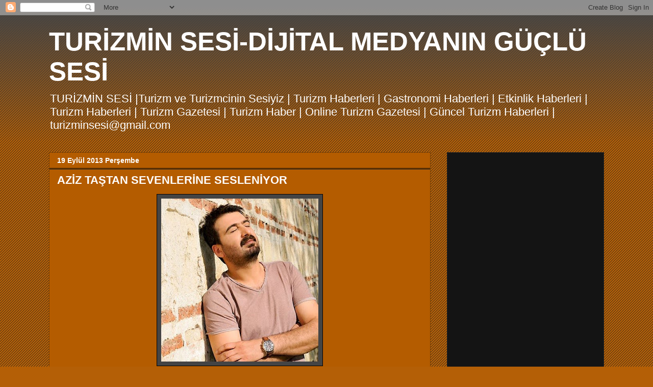

--- FILE ---
content_type: text/html; charset=UTF-8
request_url: https://turizminsesi.blogspot.com/2013/09/aziz-tastan-sevenlerine-sesleniyor.html
body_size: 21126
content:
<!DOCTYPE html>
<html class='v2' dir='ltr' lang='tr'>
<head>
<link href='https://www.blogger.com/static/v1/widgets/335934321-css_bundle_v2.css' rel='stylesheet' type='text/css'/>
<meta content='width=1100' name='viewport'/>
<meta content='text/html; charset=UTF-8' http-equiv='Content-Type'/>
<meta content='blogger' name='generator'/>
<link href='https://turizminsesi.blogspot.com/favicon.ico' rel='icon' type='image/x-icon'/>
<link href='https://turizminsesi.blogspot.com/2013/09/aziz-tastan-sevenlerine-sesleniyor.html' rel='canonical'/>
<link rel="alternate" type="application/atom+xml" title="TURİZMİN SESİ-DİJİTAL MEDYANIN GÜÇLÜ SESİ - Atom" href="https://turizminsesi.blogspot.com/feeds/posts/default" />
<link rel="alternate" type="application/rss+xml" title="TURİZMİN SESİ-DİJİTAL MEDYANIN GÜÇLÜ SESİ - RSS" href="https://turizminsesi.blogspot.com/feeds/posts/default?alt=rss" />
<link rel="service.post" type="application/atom+xml" title="TURİZMİN SESİ-DİJİTAL MEDYANIN GÜÇLÜ SESİ - Atom" href="https://www.blogger.com/feeds/4630332792172513536/posts/default" />

<link rel="alternate" type="application/atom+xml" title="TURİZMİN SESİ-DİJİTAL MEDYANIN GÜÇLÜ SESİ - Atom" href="https://turizminsesi.blogspot.com/feeds/4615572037918540025/comments/default" />
<!--Can't find substitution for tag [blog.ieCssRetrofitLinks]-->
<link href='https://blogger.googleusercontent.com/img/b/R29vZ2xl/AVvXsEi24wJ6IVZNjaRFOD9cUbFX5wDSS2zxdbsf6OsBSVMzFfZOW6BXI2UCpYt6O2AJzxQ_mCFCpTydlFLp-iZMf5OPuwGYKOKhMSmInrzt1UGkj5f54sKhJlBeBiIHS6tmvAmDx_NRmgoanMBs/s320/564361_10200294796885177_1398575872_n.jpg' rel='image_src'/>
<meta content='https://turizminsesi.blogspot.com/2013/09/aziz-tastan-sevenlerine-sesleniyor.html' property='og:url'/>
<meta content='AZİZ TAŞTAN SEVENLERİNE SESLENİYOR ' property='og:title'/>
<meta content='TURİZMİN SESİ | Dijital Medyanın Güçlü Sesi | Güncel Turizm Haberleri |Turizm | Seyahat | Gezi | Tatil | Seyahat  www.turizminsesi.com' property='og:description'/>
<meta content='https://blogger.googleusercontent.com/img/b/R29vZ2xl/AVvXsEi24wJ6IVZNjaRFOD9cUbFX5wDSS2zxdbsf6OsBSVMzFfZOW6BXI2UCpYt6O2AJzxQ_mCFCpTydlFLp-iZMf5OPuwGYKOKhMSmInrzt1UGkj5f54sKhJlBeBiIHS6tmvAmDx_NRmgoanMBs/w1200-h630-p-k-no-nu/564361_10200294796885177_1398575872_n.jpg' property='og:image'/>
<title>TURİZMİN SESİ-DİJİTAL MEDYANIN GÜÇLÜ SESİ: AZİZ TAŞTAN SEVENLERİNE SESLENİYOR </title>
<style id='page-skin-1' type='text/css'><!--
/*
-----------------------------------------------
Blogger Template Style
Name:     Awesome Inc.
Designer: Tina Chen
URL:      tinachen.org
----------------------------------------------- */
/* Content
----------------------------------------------- */
body {
font: normal normal 14px Arial, Tahoma, Helvetica, FreeSans, sans-serif;
color: #ffffff;
background: #b45f06 url(//www.blogblog.com/1kt/awesomeinc/body_background_dark.png) repeat scroll top left;
}
html body .content-outer {
min-width: 0;
max-width: 100%;
width: 100%;
}
a:link {
text-decoration: none;
color: #888888;
}
a:visited {
text-decoration: none;
color: #444444;
}
a:hover {
text-decoration: underline;
color: #cccccc;
}
.body-fauxcolumn-outer .cap-top {
position: absolute;
z-index: 1;
height: 276px;
width: 100%;
background: transparent url(//www.blogblog.com/1kt/awesomeinc/body_gradient_dark.png) repeat-x scroll top left;
_background-image: none;
}
/* Columns
----------------------------------------------- */
.content-inner {
padding: 0;
}
.header-inner .section {
margin: 0 16px;
}
.tabs-inner .section {
margin: 0 16px;
}
.main-inner {
padding-top: 30px;
}
.main-inner .column-center-inner,
.main-inner .column-left-inner,
.main-inner .column-right-inner {
padding: 0 5px;
}
*+html body .main-inner .column-center-inner {
margin-top: -30px;
}
#layout .main-inner .column-center-inner {
margin-top: 0;
}
/* Header
----------------------------------------------- */
.header-outer {
margin: 0 0 0 0;
background: transparent none repeat scroll 0 0;
}
.Header h1 {
font: normal bold 51px 'Trebuchet MS', Trebuchet, sans-serif;
color: #ffffff;
text-shadow: 0 0 -1px #000000;
}
.Header h1 a {
color: #ffffff;
}
.Header .description {
font: normal normal 22px Arial, Tahoma, Helvetica, FreeSans, sans-serif;
color: #ffffff;
}
.header-inner .Header .titlewrapper,
.header-inner .Header .descriptionwrapper {
padding-left: 0;
padding-right: 0;
margin-bottom: 0;
}
.header-inner .Header .titlewrapper {
padding-top: 22px;
}
/* Tabs
----------------------------------------------- */
.tabs-outer {
overflow: hidden;
position: relative;
background: #141414 none repeat scroll 0 0;
}
#layout .tabs-outer {
overflow: visible;
}
.tabs-cap-top, .tabs-cap-bottom {
position: absolute;
width: 100%;
border-top: 1px solid #222222;
}
.tabs-cap-bottom {
bottom: 0;
}
.tabs-inner .widget li a {
display: inline-block;
margin: 0;
padding: .6em 1.5em;
font: normal bold 14px Arial, Tahoma, Helvetica, FreeSans, sans-serif;
color: #ffffff;
border-top: 1px solid #222222;
border-bottom: 1px solid #222222;
border-left: 1px solid #222222;
height: 16px;
line-height: 16px;
}
.tabs-inner .widget li:last-child a {
border-right: 1px solid #222222;
}
.tabs-inner .widget li.selected a, .tabs-inner .widget li a:hover {
background: #444444 none repeat-x scroll 0 -100px;
color: #ffffff;
}
/* Headings
----------------------------------------------- */
h2 {
font: normal bold 14px Arial, Tahoma, Helvetica, FreeSans, sans-serif;
color: #ffffff;
}
/* Widgets
----------------------------------------------- */
.main-inner .section {
margin: 0 27px;
padding: 0;
}
.main-inner .column-left-outer,
.main-inner .column-right-outer {
margin-top: 0;
}
#layout .main-inner .column-left-outer,
#layout .main-inner .column-right-outer {
margin-top: 0;
}
.main-inner .column-left-inner,
.main-inner .column-right-inner {
background: transparent none repeat 0 0;
-moz-box-shadow: 0 0 0 rgba(0, 0, 0, .2);
-webkit-box-shadow: 0 0 0 rgba(0, 0, 0, .2);
-goog-ms-box-shadow: 0 0 0 rgba(0, 0, 0, .2);
box-shadow: 0 0 0 rgba(0, 0, 0, .2);
-moz-border-radius: 0;
-webkit-border-radius: 0;
-goog-ms-border-radius: 0;
border-radius: 0;
}
#layout .main-inner .column-left-inner,
#layout .main-inner .column-right-inner {
margin-top: 0;
}
.sidebar .widget {
font: normal normal 14px Arial, Tahoma, Helvetica, FreeSans, sans-serif;
color: #ffffff;
}
.sidebar .widget a:link {
color: #888888;
}
.sidebar .widget a:visited {
color: #444444;
}
.sidebar .widget a:hover {
color: #cccccc;
}
.sidebar .widget h2 {
text-shadow: 0 0 -1px #000000;
}
.main-inner .widget {
background-color: #141414;
border: 1px solid #222222;
padding: 0 15px 15px;
margin: 20px -16px;
-moz-box-shadow: 0 0 0 rgba(0, 0, 0, .2);
-webkit-box-shadow: 0 0 0 rgba(0, 0, 0, .2);
-goog-ms-box-shadow: 0 0 0 rgba(0, 0, 0, .2);
box-shadow: 0 0 0 rgba(0, 0, 0, .2);
-moz-border-radius: 0;
-webkit-border-radius: 0;
-goog-ms-border-radius: 0;
border-radius: 0;
}
.main-inner .widget h2 {
margin: 0 -15px;
padding: .6em 15px .5em;
border-bottom: 1px solid #000000;
}
.footer-inner .widget h2 {
padding: 0 0 .4em;
border-bottom: 1px solid #000000;
}
.main-inner .widget h2 + div, .footer-inner .widget h2 + div {
border-top: 1px solid #222222;
padding-top: 8px;
}
.main-inner .widget .widget-content {
margin: 0 -15px;
padding: 7px 15px 0;
}
.main-inner .widget ul, .main-inner .widget #ArchiveList ul.flat {
margin: -8px -15px 0;
padding: 0;
list-style: none;
}
.main-inner .widget #ArchiveList {
margin: -8px 0 0;
}
.main-inner .widget ul li, .main-inner .widget #ArchiveList ul.flat li {
padding: .5em 15px;
text-indent: 0;
color: #666666;
border-top: 1px solid #222222;
border-bottom: 1px solid #000000;
}
.main-inner .widget #ArchiveList ul li {
padding-top: .25em;
padding-bottom: .25em;
}
.main-inner .widget ul li:first-child, .main-inner .widget #ArchiveList ul.flat li:first-child {
border-top: none;
}
.main-inner .widget ul li:last-child, .main-inner .widget #ArchiveList ul.flat li:last-child {
border-bottom: none;
}
.post-body {
position: relative;
}
.main-inner .widget .post-body ul {
padding: 0 2.5em;
margin: .5em 0;
list-style: disc;
}
.main-inner .widget .post-body ul li {
padding: 0.25em 0;
margin-bottom: .25em;
color: #ffffff;
border: none;
}
.footer-inner .widget ul {
padding: 0;
list-style: none;
}
.widget .zippy {
color: #666666;
}
/* Posts
----------------------------------------------- */
body .main-inner .Blog {
padding: 0;
margin-bottom: 1em;
background-color: transparent;
border: none;
-moz-box-shadow: 0 0 0 rgba(0, 0, 0, 0);
-webkit-box-shadow: 0 0 0 rgba(0, 0, 0, 0);
-goog-ms-box-shadow: 0 0 0 rgba(0, 0, 0, 0);
box-shadow: 0 0 0 rgba(0, 0, 0, 0);
}
.main-inner .section:last-child .Blog:last-child {
padding: 0;
margin-bottom: 1em;
}
.main-inner .widget h2.date-header {
margin: 0 -15px 1px;
padding: 0 0 0 0;
font: normal bold 14px Arial, Tahoma, Helvetica, FreeSans, sans-serif;
color: #ffffff;
background: transparent none no-repeat scroll top left;
border-top: 0 solid #222222;
border-bottom: 1px solid #000000;
-moz-border-radius-topleft: 0;
-moz-border-radius-topright: 0;
-webkit-border-top-left-radius: 0;
-webkit-border-top-right-radius: 0;
border-top-left-radius: 0;
border-top-right-radius: 0;
position: static;
bottom: 100%;
right: 15px;
text-shadow: 0 0 -1px #000000;
}
.main-inner .widget h2.date-header span {
font: normal bold 14px Arial, Tahoma, Helvetica, FreeSans, sans-serif;
display: block;
padding: .5em 15px;
border-left: 0 solid #222222;
border-right: 0 solid #222222;
}
.date-outer {
position: relative;
margin: 30px 0 20px;
padding: 0 15px;
background-color: #b45c00;
border: 1px solid #783f04;
-moz-box-shadow: 0 0 0 rgba(0, 0, 0, .2);
-webkit-box-shadow: 0 0 0 rgba(0, 0, 0, .2);
-goog-ms-box-shadow: 0 0 0 rgba(0, 0, 0, .2);
box-shadow: 0 0 0 rgba(0, 0, 0, .2);
-moz-border-radius: 0;
-webkit-border-radius: 0;
-goog-ms-border-radius: 0;
border-radius: 0;
}
.date-outer:first-child {
margin-top: 0;
}
.date-outer:last-child {
margin-bottom: 20px;
-moz-border-radius-bottomleft: 0;
-moz-border-radius-bottomright: 0;
-webkit-border-bottom-left-radius: 0;
-webkit-border-bottom-right-radius: 0;
-goog-ms-border-bottom-left-radius: 0;
-goog-ms-border-bottom-right-radius: 0;
border-bottom-left-radius: 0;
border-bottom-right-radius: 0;
}
.date-posts {
margin: 0 -15px;
padding: 0 15px;
clear: both;
}
.post-outer, .inline-ad {
border-top: 1px solid #b45f06;
margin: 0 -15px;
padding: 15px 15px;
}
.post-outer {
padding-bottom: 10px;
}
.post-outer:first-child {
padding-top: 0;
border-top: none;
}
.post-outer:last-child, .inline-ad:last-child {
border-bottom: none;
}
.post-body {
position: relative;
}
.post-body img {
padding: 8px;
background: #444444;
border: 1px solid #000000;
-moz-box-shadow: 0 0 0 rgba(0, 0, 0, .2);
-webkit-box-shadow: 0 0 0 rgba(0, 0, 0, .2);
box-shadow: 0 0 0 rgba(0, 0, 0, .2);
-moz-border-radius: 0;
-webkit-border-radius: 0;
border-radius: 0;
}
h3.post-title, h4 {
font: normal bold 22px Arial, Tahoma, Helvetica, FreeSans, sans-serif;
color: #ffffff;
}
h3.post-title a {
font: normal bold 22px Arial, Tahoma, Helvetica, FreeSans, sans-serif;
color: #ffffff;
}
h3.post-title a:hover {
color: #cccccc;
text-decoration: underline;
}
.post-header {
margin: 0 0 1em;
}
.post-body {
line-height: 1.4;
}
.post-outer h2 {
color: #ffffff;
}
.post-footer {
margin: 1.5em 0 0;
}
#blog-pager {
padding: 15px;
font-size: 120%;
background-color: #ffffff;
border: 1px solid #222222;
-moz-box-shadow: 0 0 0 rgba(0, 0, 0, .2);
-webkit-box-shadow: 0 0 0 rgba(0, 0, 0, .2);
-goog-ms-box-shadow: 0 0 0 rgba(0, 0, 0, .2);
box-shadow: 0 0 0 rgba(0, 0, 0, .2);
-moz-border-radius: 0;
-webkit-border-radius: 0;
-goog-ms-border-radius: 0;
border-radius: 0;
-moz-border-radius-topleft: 0;
-moz-border-radius-topright: 0;
-webkit-border-top-left-radius: 0;
-webkit-border-top-right-radius: 0;
-goog-ms-border-top-left-radius: 0;
-goog-ms-border-top-right-radius: 0;
border-top-left-radius: 0;
border-top-right-radius-topright: 0;
margin-top: 1em;
}
.blog-feeds, .post-feeds {
margin: 1em 0;
text-align: center;
color: #ffffff;
}
.blog-feeds a, .post-feeds a {
color: #ffffff;
}
.blog-feeds a:visited, .post-feeds a:visited {
color: #ffffff;
}
.blog-feeds a:hover, .post-feeds a:hover {
color: #ffffff;
}
.post-outer .comments {
margin-top: 2em;
}
/* Comments
----------------------------------------------- */
.comments .comments-content .icon.blog-author {
background-repeat: no-repeat;
background-image: url([data-uri]);
}
.comments .comments-content .loadmore a {
border-top: 1px solid #222222;
border-bottom: 1px solid #222222;
}
.comments .continue {
border-top: 2px solid #222222;
}
/* Footer
----------------------------------------------- */
.footer-outer {
margin: -0 0 -1px;
padding: 0 0 0;
color: #cccccc;
overflow: hidden;
}
.footer-fauxborder-left {
border-top: 1px solid #222222;
background: #000000 none repeat scroll 0 0;
-moz-box-shadow: 0 0 0 rgba(0, 0, 0, .2);
-webkit-box-shadow: 0 0 0 rgba(0, 0, 0, .2);
-goog-ms-box-shadow: 0 0 0 rgba(0, 0, 0, .2);
box-shadow: 0 0 0 rgba(0, 0, 0, .2);
margin: 0 -0;
}
/* Mobile
----------------------------------------------- */
body.mobile {
background-size: auto;
}
.mobile .body-fauxcolumn-outer {
background: transparent none repeat scroll top left;
}
*+html body.mobile .main-inner .column-center-inner {
margin-top: 0;
}
.mobile .main-inner .widget {
padding: 0 0 15px;
}
.mobile .main-inner .widget h2 + div,
.mobile .footer-inner .widget h2 + div {
border-top: none;
padding-top: 0;
}
.mobile .footer-inner .widget h2 {
padding: 0.5em 0;
border-bottom: none;
}
.mobile .main-inner .widget .widget-content {
margin: 0;
padding: 7px 0 0;
}
.mobile .main-inner .widget ul,
.mobile .main-inner .widget #ArchiveList ul.flat {
margin: 0 -15px 0;
}
.mobile .main-inner .widget h2.date-header {
right: 0;
}
.mobile .date-header span {
padding: 0.4em 0;
}
.mobile .date-outer:first-child {
margin-bottom: 0;
border: 1px solid #783f04;
-moz-border-radius-topleft: 0;
-moz-border-radius-topright: 0;
-webkit-border-top-left-radius: 0;
-webkit-border-top-right-radius: 0;
-goog-ms-border-top-left-radius: 0;
-goog-ms-border-top-right-radius: 0;
border-top-left-radius: 0;
border-top-right-radius: 0;
}
.mobile .date-outer {
border-color: #783f04;
border-width: 0 1px 1px;
}
.mobile .date-outer:last-child {
margin-bottom: 0;
}
.mobile .main-inner {
padding: 0;
}
.mobile .header-inner .section {
margin: 0;
}
.mobile .post-outer, .mobile .inline-ad {
padding: 5px 0;
}
.mobile .tabs-inner .section {
margin: 0 10px;
}
.mobile .main-inner .widget h2 {
margin: 0;
padding: 0;
}
.mobile .main-inner .widget h2.date-header span {
padding: 0;
}
.mobile .main-inner .widget .widget-content {
margin: 0;
padding: 7px 0 0;
}
.mobile #blog-pager {
border: 1px solid transparent;
background: #000000 none repeat scroll 0 0;
}
.mobile .main-inner .column-left-inner,
.mobile .main-inner .column-right-inner {
background: transparent none repeat 0 0;
-moz-box-shadow: none;
-webkit-box-shadow: none;
-goog-ms-box-shadow: none;
box-shadow: none;
}
.mobile .date-posts {
margin: 0;
padding: 0;
}
.mobile .footer-fauxborder-left {
margin: 0;
border-top: inherit;
}
.mobile .main-inner .section:last-child .Blog:last-child {
margin-bottom: 0;
}
.mobile-index-contents {
color: #ffffff;
}
.mobile .mobile-link-button {
background: #888888 none repeat scroll 0 0;
}
.mobile-link-button a:link, .mobile-link-button a:visited {
color: #ffffff;
}
.mobile .tabs-inner .PageList .widget-content {
background: transparent;
border-top: 1px solid;
border-color: #222222;
color: #ffffff;
}
.mobile .tabs-inner .PageList .widget-content .pagelist-arrow {
border-left: 1px solid #222222;
}

--></style>
<style id='template-skin-1' type='text/css'><!--
body {
min-width: 1120px;
}
.content-outer, .content-fauxcolumn-outer, .region-inner {
min-width: 1120px;
max-width: 1120px;
_width: 1120px;
}
.main-inner .columns {
padding-left: 0px;
padding-right: 340px;
}
.main-inner .fauxcolumn-center-outer {
left: 0px;
right: 340px;
/* IE6 does not respect left and right together */
_width: expression(this.parentNode.offsetWidth -
parseInt("0px") -
parseInt("340px") + 'px');
}
.main-inner .fauxcolumn-left-outer {
width: 0px;
}
.main-inner .fauxcolumn-right-outer {
width: 340px;
}
.main-inner .column-left-outer {
width: 0px;
right: 100%;
margin-left: -0px;
}
.main-inner .column-right-outer {
width: 340px;
margin-right: -340px;
}
#layout {
min-width: 0;
}
#layout .content-outer {
min-width: 0;
width: 800px;
}
#layout .region-inner {
min-width: 0;
width: auto;
}
body#layout div.add_widget {
padding: 8px;
}
body#layout div.add_widget a {
margin-left: 32px;
}
--></style>
<script type='text/javascript'>
        (function(i,s,o,g,r,a,m){i['GoogleAnalyticsObject']=r;i[r]=i[r]||function(){
        (i[r].q=i[r].q||[]).push(arguments)},i[r].l=1*new Date();a=s.createElement(o),
        m=s.getElementsByTagName(o)[0];a.async=1;a.src=g;m.parentNode.insertBefore(a,m)
        })(window,document,'script','https://www.google-analytics.com/analytics.js','ga');
        ga('create', 'UA-48940044-1', 'auto', 'blogger');
        ga('blogger.send', 'pageview');
      </script>
<link href='https://www.blogger.com/dyn-css/authorization.css?targetBlogID=4630332792172513536&amp;zx=42f09c57-8c40-4487-aff7-e9f81730f51b' media='none' onload='if(media!=&#39;all&#39;)media=&#39;all&#39;' rel='stylesheet'/><noscript><link href='https://www.blogger.com/dyn-css/authorization.css?targetBlogID=4630332792172513536&amp;zx=42f09c57-8c40-4487-aff7-e9f81730f51b' rel='stylesheet'/></noscript>
<meta name='google-adsense-platform-account' content='ca-host-pub-1556223355139109'/>
<meta name='google-adsense-platform-domain' content='blogspot.com'/>

<!-- data-ad-client=ca-pub-0057807041830660 -->

</head>
<body class='loading variant-dark'>
<div class='navbar section' id='navbar' name='Navbar'><div class='widget Navbar' data-version='1' id='Navbar1'><script type="text/javascript">
    function setAttributeOnload(object, attribute, val) {
      if(window.addEventListener) {
        window.addEventListener('load',
          function(){ object[attribute] = val; }, false);
      } else {
        window.attachEvent('onload', function(){ object[attribute] = val; });
      }
    }
  </script>
<div id="navbar-iframe-container"></div>
<script type="text/javascript" src="https://apis.google.com/js/platform.js"></script>
<script type="text/javascript">
      gapi.load("gapi.iframes:gapi.iframes.style.bubble", function() {
        if (gapi.iframes && gapi.iframes.getContext) {
          gapi.iframes.getContext().openChild({
              url: 'https://www.blogger.com/navbar/4630332792172513536?po\x3d4615572037918540025\x26origin\x3dhttps://turizminsesi.blogspot.com',
              where: document.getElementById("navbar-iframe-container"),
              id: "navbar-iframe"
          });
        }
      });
    </script><script type="text/javascript">
(function() {
var script = document.createElement('script');
script.type = 'text/javascript';
script.src = '//pagead2.googlesyndication.com/pagead/js/google_top_exp.js';
var head = document.getElementsByTagName('head')[0];
if (head) {
head.appendChild(script);
}})();
</script>
</div></div>
<div class='body-fauxcolumns'>
<div class='fauxcolumn-outer body-fauxcolumn-outer'>
<div class='cap-top'>
<div class='cap-left'></div>
<div class='cap-right'></div>
</div>
<div class='fauxborder-left'>
<div class='fauxborder-right'></div>
<div class='fauxcolumn-inner'>
</div>
</div>
<div class='cap-bottom'>
<div class='cap-left'></div>
<div class='cap-right'></div>
</div>
</div>
</div>
<div class='content'>
<div class='content-fauxcolumns'>
<div class='fauxcolumn-outer content-fauxcolumn-outer'>
<div class='cap-top'>
<div class='cap-left'></div>
<div class='cap-right'></div>
</div>
<div class='fauxborder-left'>
<div class='fauxborder-right'></div>
<div class='fauxcolumn-inner'>
</div>
</div>
<div class='cap-bottom'>
<div class='cap-left'></div>
<div class='cap-right'></div>
</div>
</div>
</div>
<div class='content-outer'>
<div class='content-cap-top cap-top'>
<div class='cap-left'></div>
<div class='cap-right'></div>
</div>
<div class='fauxborder-left content-fauxborder-left'>
<div class='fauxborder-right content-fauxborder-right'></div>
<div class='content-inner'>
<header>
<div class='header-outer'>
<div class='header-cap-top cap-top'>
<div class='cap-left'></div>
<div class='cap-right'></div>
</div>
<div class='fauxborder-left header-fauxborder-left'>
<div class='fauxborder-right header-fauxborder-right'></div>
<div class='region-inner header-inner'>
<div class='header section' id='header' name='Başlık'><div class='widget Header' data-version='1' id='Header1'>
<div id='header-inner'>
<div class='titlewrapper'>
<h1 class='title'>
<a href='https://turizminsesi.blogspot.com/'>
TURİZMİN SESİ-DİJİTAL MEDYANIN GÜÇLÜ SESİ
</a>
</h1>
</div>
<div class='descriptionwrapper'>
<p class='description'><span>TURİZMİN SESİ |Turizm ve Turizmcinin Sesiyiz | Turizm Haberleri |  Gastronomi Haberleri | Etkinlik Haberleri | Turizm Haberleri | Turizm Gazetesi | Turizm Haber | Online Turizm Gazetesi | Güncel Turizm Haberleri | 

turizminsesi@gmail.com

</span></p>
</div>
</div>
</div></div>
</div>
</div>
<div class='header-cap-bottom cap-bottom'>
<div class='cap-left'></div>
<div class='cap-right'></div>
</div>
</div>
</header>
<div class='tabs-outer'>
<div class='tabs-cap-top cap-top'>
<div class='cap-left'></div>
<div class='cap-right'></div>
</div>
<div class='fauxborder-left tabs-fauxborder-left'>
<div class='fauxborder-right tabs-fauxborder-right'></div>
<div class='region-inner tabs-inner'>
<div class='tabs no-items section' id='crosscol' name='Çapraz Sütun'></div>
<div class='tabs no-items section' id='crosscol-overflow' name='Cross-Column 2'></div>
</div>
</div>
<div class='tabs-cap-bottom cap-bottom'>
<div class='cap-left'></div>
<div class='cap-right'></div>
</div>
</div>
<div class='main-outer'>
<div class='main-cap-top cap-top'>
<div class='cap-left'></div>
<div class='cap-right'></div>
</div>
<div class='fauxborder-left main-fauxborder-left'>
<div class='fauxborder-right main-fauxborder-right'></div>
<div class='region-inner main-inner'>
<div class='columns fauxcolumns'>
<div class='fauxcolumn-outer fauxcolumn-center-outer'>
<div class='cap-top'>
<div class='cap-left'></div>
<div class='cap-right'></div>
</div>
<div class='fauxborder-left'>
<div class='fauxborder-right'></div>
<div class='fauxcolumn-inner'>
</div>
</div>
<div class='cap-bottom'>
<div class='cap-left'></div>
<div class='cap-right'></div>
</div>
</div>
<div class='fauxcolumn-outer fauxcolumn-left-outer'>
<div class='cap-top'>
<div class='cap-left'></div>
<div class='cap-right'></div>
</div>
<div class='fauxborder-left'>
<div class='fauxborder-right'></div>
<div class='fauxcolumn-inner'>
</div>
</div>
<div class='cap-bottom'>
<div class='cap-left'></div>
<div class='cap-right'></div>
</div>
</div>
<div class='fauxcolumn-outer fauxcolumn-right-outer'>
<div class='cap-top'>
<div class='cap-left'></div>
<div class='cap-right'></div>
</div>
<div class='fauxborder-left'>
<div class='fauxborder-right'></div>
<div class='fauxcolumn-inner'>
</div>
</div>
<div class='cap-bottom'>
<div class='cap-left'></div>
<div class='cap-right'></div>
</div>
</div>
<!-- corrects IE6 width calculation -->
<div class='columns-inner'>
<div class='column-center-outer'>
<div class='column-center-inner'>
<div class='main section' id='main' name='Ana'><div class='widget Blog' data-version='1' id='Blog1'>
<div class='blog-posts hfeed'>

          <div class="date-outer">
        
<h2 class='date-header'><span>19 Eylül 2013 Perşembe</span></h2>

          <div class="date-posts">
        
<div class='post-outer'>
<div class='post hentry uncustomized-post-template' itemprop='blogPost' itemscope='itemscope' itemtype='http://schema.org/BlogPosting'>
<meta content='https://blogger.googleusercontent.com/img/b/R29vZ2xl/AVvXsEi24wJ6IVZNjaRFOD9cUbFX5wDSS2zxdbsf6OsBSVMzFfZOW6BXI2UCpYt6O2AJzxQ_mCFCpTydlFLp-iZMf5OPuwGYKOKhMSmInrzt1UGkj5f54sKhJlBeBiIHS6tmvAmDx_NRmgoanMBs/s320/564361_10200294796885177_1398575872_n.jpg' itemprop='image_url'/>
<meta content='4630332792172513536' itemprop='blogId'/>
<meta content='4615572037918540025' itemprop='postId'/>
<a name='4615572037918540025'></a>
<h3 class='post-title entry-title' itemprop='name'>
AZİZ TAŞTAN SEVENLERİNE SESLENİYOR 
</h3>
<div class='post-header'>
<div class='post-header-line-1'></div>
</div>
<div class='post-body entry-content' id='post-body-4615572037918540025' itemprop='description articleBody'>
<div class="separator" style="clear: both; text-align: center;">
<a href="https://blogger.googleusercontent.com/img/b/R29vZ2xl/AVvXsEi24wJ6IVZNjaRFOD9cUbFX5wDSS2zxdbsf6OsBSVMzFfZOW6BXI2UCpYt6O2AJzxQ_mCFCpTydlFLp-iZMf5OPuwGYKOKhMSmInrzt1UGkj5f54sKhJlBeBiIHS6tmvAmDx_NRmgoanMBs/s1600/564361_10200294796885177_1398575872_n.jpg" imageanchor="1" style="margin-left: 1em; margin-right: 1em;"><img border="0" height="320" src="https://blogger.googleusercontent.com/img/b/R29vZ2xl/AVvXsEi24wJ6IVZNjaRFOD9cUbFX5wDSS2zxdbsf6OsBSVMzFfZOW6BXI2UCpYt6O2AJzxQ_mCFCpTydlFLp-iZMf5OPuwGYKOKhMSmInrzt1UGkj5f54sKhJlBeBiIHS6tmvAmDx_NRmgoanMBs/s320/564361_10200294796885177_1398575872_n.jpg" width="308" /></a></div>
<br />
<div style="text-align: center;">
TÜRKÜ SÖYLEMEK HER BABAYİĞİDİN HARCI DEĞİL..!!!</div>
<br />
Özgün müziğin genç ve başarılı yorumcusu Aziz Taştan, &#8220;Gurur&#8221; adlı yeni albümünde yeralan &#8220;Urfa&#8217;dan Mardin&#8217;e&#8221; adlı şarkısıyla müzikseverlerin gönlünde taht kurdu. Küçük yaştan beri müziğin içinde olduğunu söyleyen Aziz Taştan, aynı zamanda resim öğretmenliği yapıyor. Farklı yorumu ve muhteşem performansıyla özgün müziğin unutulmayan ismi Ahmet Kaya&#8217;ya benzetilen genç sanatçının birbirinden güzel şarkıları sosyal paylaşım sitelerinde tıklanma rekoru kırıyor.<br />
<br />
Aziz Taştan &#8220;Türkiye&#8217;de müzik dünyasında çok az sayıda türkülerimizi icra eden değerli üstadlar var. Ancak, Ülkemizde Türk Halk Müziği söylediğini sanan çok sayıda &nbsp;daarabesk sanatçısı var. Bence sap ile saman karıştırımamalı. En azından Aşık Veysel, Neşat Ertaş gibi çok değerli üstadlara saygı duymamız gerekiyor. Türkü yorumlamak herkesin işi değil önce bu bilinmeli. Türkü söylemek her babayiğidin harcı<br />
değil.&#8221; diyor.<br />
<div>
<br /></div>
<div style='clear: both;'></div>
</div>
<div class='post-footer'>
<div class='post-footer-line post-footer-line-1'>
<span class='post-author vcard'>
Gönderen
<span class='fn' itemprop='author' itemscope='itemscope' itemtype='http://schema.org/Person'>
<meta content='https://www.blogger.com/profile/15106347498997515012' itemprop='url'/>
<a class='g-profile' href='https://www.blogger.com/profile/15106347498997515012' rel='author' title='author profile'>
<span itemprop='name'>TURİZMİNSESİ</span>
</a>
</span>
</span>
<span class='post-timestamp'>
zaman:
<meta content='https://turizminsesi.blogspot.com/2013/09/aziz-tastan-sevenlerine-sesleniyor.html' itemprop='url'/>
<a class='timestamp-link' href='https://turizminsesi.blogspot.com/2013/09/aziz-tastan-sevenlerine-sesleniyor.html' rel='bookmark' title='permanent link'><abbr class='published' itemprop='datePublished' title='2013-09-19T12:25:00+03:00'>12:25</abbr></a>
</span>
<span class='post-comment-link'>
</span>
<span class='post-icons'>
<span class='item-control blog-admin pid-57629425'>
<a href='https://www.blogger.com/post-edit.g?blogID=4630332792172513536&postID=4615572037918540025&from=pencil' title='Kaydı Düzenle'>
<img alt='' class='icon-action' height='18' src='https://resources.blogblog.com/img/icon18_edit_allbkg.gif' width='18'/>
</a>
</span>
</span>
<div class='post-share-buttons goog-inline-block'>
<a class='goog-inline-block share-button sb-email' href='https://www.blogger.com/share-post.g?blogID=4630332792172513536&postID=4615572037918540025&target=email' target='_blank' title='Bunu E-postayla Gönder'><span class='share-button-link-text'>Bunu E-postayla Gönder</span></a><a class='goog-inline-block share-button sb-blog' href='https://www.blogger.com/share-post.g?blogID=4630332792172513536&postID=4615572037918540025&target=blog' onclick='window.open(this.href, "_blank", "height=270,width=475"); return false;' target='_blank' title='BlogThis!'><span class='share-button-link-text'>BlogThis!</span></a><a class='goog-inline-block share-button sb-twitter' href='https://www.blogger.com/share-post.g?blogID=4630332792172513536&postID=4615572037918540025&target=twitter' target='_blank' title='X&#39;te paylaş'><span class='share-button-link-text'>X'te paylaş</span></a><a class='goog-inline-block share-button sb-facebook' href='https://www.blogger.com/share-post.g?blogID=4630332792172513536&postID=4615572037918540025&target=facebook' onclick='window.open(this.href, "_blank", "height=430,width=640"); return false;' target='_blank' title='Facebook&#39;ta Paylaş'><span class='share-button-link-text'>Facebook'ta Paylaş</span></a><a class='goog-inline-block share-button sb-pinterest' href='https://www.blogger.com/share-post.g?blogID=4630332792172513536&postID=4615572037918540025&target=pinterest' target='_blank' title='Pinterest&#39;te Paylaş'><span class='share-button-link-text'>Pinterest'te Paylaş</span></a>
</div>
</div>
<div class='post-footer-line post-footer-line-2'>
<span class='post-labels'>
</span>
</div>
<div class='post-footer-line post-footer-line-3'>
<span class='post-location'>
</span>
</div>
</div>
</div>
<div class='comments' id='comments'>
<a name='comments'></a>
<h4>Hiç yorum yok:</h4>
<div id='Blog1_comments-block-wrapper'>
<dl class='avatar-comment-indent' id='comments-block'>
</dl>
</div>
<p class='comment-footer'>
<div class='comment-form'>
<a name='comment-form'></a>
<h4 id='comment-post-message'>Yorum Gönder</h4>
<p>
</p>
<a href='https://www.blogger.com/comment/frame/4630332792172513536?po=4615572037918540025&hl=tr&saa=85391&origin=https://turizminsesi.blogspot.com' id='comment-editor-src'></a>
<iframe allowtransparency='true' class='blogger-iframe-colorize blogger-comment-from-post' frameborder='0' height='410px' id='comment-editor' name='comment-editor' src='' width='100%'></iframe>
<script src='https://www.blogger.com/static/v1/jsbin/2830521187-comment_from_post_iframe.js' type='text/javascript'></script>
<script type='text/javascript'>
      BLOG_CMT_createIframe('https://www.blogger.com/rpc_relay.html');
    </script>
</div>
</p>
</div>
</div>
<div class='inline-ad'>
<script async src="https://pagead2.googlesyndication.com/pagead/js/adsbygoogle.js"></script>
<!-- turizminsesi_main_Blog1_1x1_as -->
<ins class="adsbygoogle"
     style="display:block"
     data-ad-client="ca-pub-0057807041830660"
     data-ad-host="ca-host-pub-1556223355139109"
     data-ad-slot="2795671268"
     data-ad-format="auto"
     data-full-width-responsive="true"></ins>
<script>
(adsbygoogle = window.adsbygoogle || []).push({});
</script>
</div>

        </div></div>
      
</div>
<div class='blog-pager' id='blog-pager'>
<span id='blog-pager-newer-link'>
<a class='blog-pager-newer-link' href='https://turizminsesi.blogspot.com/2013/09/illa-ki-balik-diyenler-icin-saskin-balik.html' id='Blog1_blog-pager-newer-link' title='Sonraki Kayıt'>Sonraki Kayıt</a>
</span>
<span id='blog-pager-older-link'>
<a class='blog-pager-older-link' href='https://turizminsesi.blogspot.com/2013/09/anadol-otomobil-tutkunlari-wow.html' id='Blog1_blog-pager-older-link' title='Önceki Kayıt'>Önceki Kayıt</a>
</span>
<a class='home-link' href='https://turizminsesi.blogspot.com/'>Ana Sayfa</a>
</div>
<div class='clear'></div>
<div class='post-feeds'>
<div class='feed-links'>
Kaydol:
<a class='feed-link' href='https://turizminsesi.blogspot.com/feeds/4615572037918540025/comments/default' target='_blank' type='application/atom+xml'>Kayıt Yorumları (Atom)</a>
</div>
</div>
</div></div>
</div>
</div>
<div class='column-left-outer'>
<div class='column-left-inner'>
<aside>
</aside>
</div>
</div>
<div class='column-right-outer'>
<div class='column-right-inner'>
<aside>
<div class='sidebar section' id='sidebar-right-1'><div class='widget AdSense' data-version='1' id='AdSense1'>
<div class='widget-content'>
<script async src="https://pagead2.googlesyndication.com/pagead/js/adsbygoogle.js"></script>
<!-- turizminsesi_sidebar-right-1_AdSense1_1x1_as -->
<ins class="adsbygoogle"
     style="display:block"
     data-ad-client="ca-pub-0057807041830660"
     data-ad-host="ca-host-pub-1556223355139109"
     data-ad-slot="9563108217"
     data-ad-format="auto"
     data-full-width-responsive="true"></ins>
<script>
(adsbygoogle = window.adsbygoogle || []).push({});
</script>
<div class='clear'></div>
</div>
</div><div class='widget Subscribe' data-version='1' id='Subscribe1'>
<div style='white-space:nowrap'>
<h2 class='title'>Abone Ol:</h2>
<div class='widget-content'>
<div class='subscribe-wrapper subscribe-type-POST'>
<div class='subscribe expanded subscribe-type-POST' id='SW_READER_LIST_Subscribe1POST' style='display:none;'>
<div class='top'>
<span class='inner' onclick='return(_SW_toggleReaderList(event, "Subscribe1POST"));'>
<img class='subscribe-dropdown-arrow' src='https://resources.blogblog.com/img/widgets/arrow_dropdown.gif'/>
<img align='absmiddle' alt='' border='0' class='feed-icon' src='https://resources.blogblog.com/img/icon_feed12.png'/>
Kayıtlar
</span>
<div class='feed-reader-links'>
<a class='feed-reader-link' href='https://www.netvibes.com/subscribe.php?url=https%3A%2F%2Fturizminsesi.blogspot.com%2Ffeeds%2Fposts%2Fdefault' target='_blank'>
<img src='https://resources.blogblog.com/img/widgets/subscribe-netvibes.png'/>
</a>
<a class='feed-reader-link' href='https://add.my.yahoo.com/content?url=https%3A%2F%2Fturizminsesi.blogspot.com%2Ffeeds%2Fposts%2Fdefault' target='_blank'>
<img src='https://resources.blogblog.com/img/widgets/subscribe-yahoo.png'/>
</a>
<a class='feed-reader-link' href='https://turizminsesi.blogspot.com/feeds/posts/default' target='_blank'>
<img align='absmiddle' class='feed-icon' src='https://resources.blogblog.com/img/icon_feed12.png'/>
                  Atom
                </a>
</div>
</div>
<div class='bottom'></div>
</div>
<div class='subscribe' id='SW_READER_LIST_CLOSED_Subscribe1POST' onclick='return(_SW_toggleReaderList(event, "Subscribe1POST"));'>
<div class='top'>
<span class='inner'>
<img class='subscribe-dropdown-arrow' src='https://resources.blogblog.com/img/widgets/arrow_dropdown.gif'/>
<span onclick='return(_SW_toggleReaderList(event, "Subscribe1POST"));'>
<img align='absmiddle' alt='' border='0' class='feed-icon' src='https://resources.blogblog.com/img/icon_feed12.png'/>
Kayıtlar
</span>
</span>
</div>
<div class='bottom'></div>
</div>
</div>
<div class='subscribe-wrapper subscribe-type-PER_POST'>
<div class='subscribe expanded subscribe-type-PER_POST' id='SW_READER_LIST_Subscribe1PER_POST' style='display:none;'>
<div class='top'>
<span class='inner' onclick='return(_SW_toggleReaderList(event, "Subscribe1PER_POST"));'>
<img class='subscribe-dropdown-arrow' src='https://resources.blogblog.com/img/widgets/arrow_dropdown.gif'/>
<img align='absmiddle' alt='' border='0' class='feed-icon' src='https://resources.blogblog.com/img/icon_feed12.png'/>
Yorumlar
</span>
<div class='feed-reader-links'>
<a class='feed-reader-link' href='https://www.netvibes.com/subscribe.php?url=https%3A%2F%2Fturizminsesi.blogspot.com%2Ffeeds%2F4615572037918540025%2Fcomments%2Fdefault' target='_blank'>
<img src='https://resources.blogblog.com/img/widgets/subscribe-netvibes.png'/>
</a>
<a class='feed-reader-link' href='https://add.my.yahoo.com/content?url=https%3A%2F%2Fturizminsesi.blogspot.com%2Ffeeds%2F4615572037918540025%2Fcomments%2Fdefault' target='_blank'>
<img src='https://resources.blogblog.com/img/widgets/subscribe-yahoo.png'/>
</a>
<a class='feed-reader-link' href='https://turizminsesi.blogspot.com/feeds/4615572037918540025/comments/default' target='_blank'>
<img align='absmiddle' class='feed-icon' src='https://resources.blogblog.com/img/icon_feed12.png'/>
                  Atom
                </a>
</div>
</div>
<div class='bottom'></div>
</div>
<div class='subscribe' id='SW_READER_LIST_CLOSED_Subscribe1PER_POST' onclick='return(_SW_toggleReaderList(event, "Subscribe1PER_POST"));'>
<div class='top'>
<span class='inner'>
<img class='subscribe-dropdown-arrow' src='https://resources.blogblog.com/img/widgets/arrow_dropdown.gif'/>
<span onclick='return(_SW_toggleReaderList(event, "Subscribe1PER_POST"));'>
<img align='absmiddle' alt='' border='0' class='feed-icon' src='https://resources.blogblog.com/img/icon_feed12.png'/>
Yorumlar
</span>
</span>
</div>
<div class='bottom'></div>
</div>
</div>
<div style='clear:both'></div>
</div>
</div>
<div class='clear'></div>
</div><div class='widget BlogSearch' data-version='1' id='BlogSearch1'>
<h2 class='title'>Arama Kutusu</h2>
<div class='widget-content'>
<div id='BlogSearch1_form'>
<form action='https://turizminsesi.blogspot.com/search' class='gsc-search-box' target='_top'>
<table cellpadding='0' cellspacing='0' class='gsc-search-box'>
<tbody>
<tr>
<td class='gsc-input'>
<input autocomplete='off' class='gsc-input' name='q' size='10' title='search' type='text' value=''/>
</td>
<td class='gsc-search-button'>
<input class='gsc-search-button' title='search' type='submit' value='Ara'/>
</td>
</tr>
</tbody>
</table>
</form>
</div>
</div>
<div class='clear'></div>
</div><div class='widget Profile' data-version='1' id='Profile1'>
<h2>Turizm Sektörünün Online Turizm Haber Sitesi,Türkiye ve Dünya Otelleri,Türk Turizmi ilgili Haberler</h2>
<div class='widget-content'>
<dl class='profile-datablock'>
<dt class='profile-data'>
<a class='profile-name-link g-profile' href='https://www.blogger.com/profile/15106347498997515012' rel='author' style='background-image: url(//www.blogger.com/img/logo-16.png);'>
TURİZMİNSESİ
</a>
</dt>
</dl>
<a class='profile-link' href='https://www.blogger.com/profile/15106347498997515012' rel='author'>Profilimin tamamını görüntüle</a>
<div class='clear'></div>
</div>
</div><div class='widget PopularPosts' data-version='1' id='PopularPosts1'>
<h2>http://www.turizminsesi.com/</h2>
<div class='widget-content popular-posts'>
<ul>
<li>
<div class='item-content'>
<div class='item-thumbnail'>
<a href='https://turizminsesi.blogspot.com/2014/07/radisson-blu-hotel-istanbul-pera.html' target='_blank'>
<img alt='' border='0' src='https://lh3.googleusercontent.com/blogger_img_proxy/AEn0k_vx8HPemwSVcthOmbwTffUFrA1CNuTNruyQDjyF93KEwGWMHb3MBK03w6B4Nvk2JX4bTyfW43Z5Lk_7p7wqgrwpxGTnDBjlF-z7tCk9d3RYYyLFvLlTYvOhkuXpCPtroQ=w72-h72-p-k-no-nu'/>
</a>
</div>
<div class='item-title'><a href='https://turizminsesi.blogspot.com/2014/07/radisson-blu-hotel-istanbul-pera.html'>RADISSON BLU HOTEL, İSTANBUL PERA </a></div>
<div class='item-snippet'>
</div>
</div>
<div style='clear: both;'></div>
</li>
<li>
<div class='item-content'>
<div class='item-thumbnail'>
<a href='https://turizminsesi.blogspot.com/2015/07/thassos-749-tl-fenerbahce-mac-turlar.html' target='_blank'>
<img alt='' border='0' src='https://lh3.googleusercontent.com/blogger_img_proxy/AEn0k_sEZ95EFf-F2MgK05mQA6dXSmOk40Xybb7UwgmAIGeccoyvNqBXjmBTcdGW4FuLMi1cRoJVPDdceWvdGsLA_ocfbaSLixR2KixTOe42hmkFP2T7dI1sgpYek8pTDlPJc88=w72-h72-p-k-no-nu'/>
</a>
</div>
<div class='item-title'><a href='https://turizminsesi.blogspot.com/2015/07/thassos-749-tl-fenerbahce-mac-turlar.html'>Thassos 749 TL / Fenerbahçe Maç Turları / Dubai 1199 TL / Bangkok Phuket Gezisi</a></div>
<div class='item-snippet'>                                                                                                                                            ...</div>
</div>
<div style='clear: both;'></div>
</li>
<li>
<div class='item-content'>
<div class='item-thumbnail'>
<a href='https://turizminsesi.blogspot.com/2014/07/hac-ve-umre-ziyereti-icin-haremeyn.html' target='_blank'>
<img alt='' border='0' src='https://lh3.googleusercontent.com/blogger_img_proxy/AEn0k_sFgXKra_vBHn9gMWFeM_goYy0I2k6aeg9jcIrdYesTKqp6KpA9z8M-TqJAzjL5GG1e8Ur5a2CzFsZ9jT5E-hyR6k5GmpyA=w72-h72-p-k-no-nu'/>
</a>
</div>
<div class='item-title'><a href='https://turizminsesi.blogspot.com/2014/07/hac-ve-umre-ziyereti-icin-haremeyn.html'>HAC VE  ÜMRE  ZİYERETİ İÇİN HAREMEYN TURİZM</a></div>
<div class='item-snippet'>
</div>
</div>
<div style='clear: both;'></div>
</li>
<li>
<div class='item-content'>
<div class='item-thumbnail'>
<a href='https://turizminsesi.blogspot.com/2017/01/world-tourism-forum-russia-summit-2017.html' target='_blank'>
<img alt='' border='0' src='https://blogger.googleusercontent.com/img/b/R29vZ2xl/AVvXsEiAXcSErmwm02CfZjW1eIhBcmg-zqa_88ZeNkQN1fd7J2Hu2VGTXpappRdRW3ic3qCD8keidriukRlVRJOTQbVh2Uh81jlSEkNmyH7t76Oo78Iy0V5lrbfIYD3fHX2cy0CDoJgsMcGmHF0n/w72-h72-p-k-no-nu/bulut+ba%25C4%259Fc%25C4%25B1.jpg'/>
</a>
</div>
<div class='item-title'><a href='https://turizminsesi.blogspot.com/2017/01/world-tourism-forum-russia-summit-2017.html'>World Tourism Forum &#8216;Russia Summit 2017&#8217; 28 Ocak&#8217;ta Rusya&#8217;nın başkenti Moskova&#8217;da</a></div>
<div class='item-snippet'>  16-18 Şubat&#8217;da &#160;İstanbul&#8217;da gerçekleşecek &#160;olan Turizmin Davos&#8217;u World Tourism Forum öncesinde &#8216;Russia Summit 2017&#8217; turizmin liderlerini 2...</div>
</div>
<div style='clear: both;'></div>
</li>
<li>
<div class='item-content'>
<div class='item-thumbnail'>
<a href='https://turizminsesi.blogspot.com/2013/11/sema-gural-surmeli-ozel-koleksiyonundan.html' target='_blank'>
<img alt='' border='0' src='https://blogger.googleusercontent.com/img/b/R29vZ2xl/AVvXsEh7T-t41A0htWo4hGDbGeIu7dLyIcZPZUY4TJPnLDwuPmYIq9Yje2F8VQC-QsJ1jZo-pcMd4jTMpQ71aZt4wl6cnMx284k6RTmsPUKd0H8dQu2EZLlMoDfAyNau-9A6qYBKE-J3iVvfGyiU/w72-h72-p-k-no-nu/NGKutahyaPorselen_107TL.jpg'/>
</a>
</div>
<div class='item-title'><a href='https://turizminsesi.blogspot.com/2013/11/sema-gural-surmeli-ozel-koleksiyonundan.html'>Sema Güral Sürmeli özel koleksiyonundan mücevher gibi bir parça: El yapımı &#8220;Lale&#8221; kahve fincan takımı</a></div>
<div class='item-snippet'>    NG Kütahya Porselen, Sema Güral Sürmeli özel koleksiyonunda yer alan &#8220;Lale&#8221; el yapımı kahve fincanı, renkli çiçek detaylarıyla kahve ikr...</div>
</div>
<div style='clear: both;'></div>
</li>
<li>
<div class='item-content'>
<div class='item-thumbnail'>
<a href='https://turizminsesi.blogspot.com/2018/01/22-emitt-turizm-fuar-54364-ziyaretciyi.html' target='_blank'>
<img alt='' border='0' src='https://blogger.googleusercontent.com/img/b/R29vZ2xl/AVvXsEiaUR551AijPy7ickhAWAC7e6oOzzkvP_DpuxVyKSds1uOQYwjBo8eH4zr3muLA2LFy7YDpJVq2JD7CI0jecrCHcXXLOK9YHEc-TMPNFTs96vMJZgsEnecrTKa7VYOg75_Nj0PqYfoNCqQ1/w72-h72-p-k-no-nu/22.-EMITT-Turizm-Fuar%25C4%25B1%252C-3.jpg'/>
</a>
</div>
<div class='item-title'><a href='https://turizminsesi.blogspot.com/2018/01/22-emitt-turizm-fuar-54364-ziyaretciyi.html'>22. EMITT Turizm Fuarı, 54.364 Ziyaretçiyi Ağırladı!</a></div>
<div class='item-snippet'>  Dünyanın beş büyük turizm fuarı arasında yer alan ve 25-28 Ocak 2018 tarihlerinde gerçekleşen EMITT &#8211; Doğu Akdeniz Uluslararası Turizm ve ...</div>
</div>
<div style='clear: both;'></div>
</li>
<li>
<div class='item-content'>
<div class='item-thumbnail'>
<a href='https://turizminsesi.blogspot.com/2017/09/turizm-sektorune-kalifiye-elemanlar.html' target='_blank'>
<img alt='' border='0' src='https://blogger.googleusercontent.com/img/b/R29vZ2xl/AVvXsEh24Eryj0SWv2Hs3OPItwveYiel17K_MDYQAkKQb9qgYGK3DtyRUBp22ev7DAYJsG32ydk_99K9myYBwIzRbp-4IEzS2u4t-EaewtvHH4ithTJdfpXUgr4XEpsrqZ_SOFUyPsEgMWpJ_f0x/w72-h72-p-k-no-nu/Amadeus%252CPlaza-Turizm%252CAmadeus-Rezervasyon-ve-Otomatik-Fiyatland%25C4%25B1rma-E%25C4%259Fitimi-Sertifika-Program%25C4%25B1%252C--2.jpg'/>
</a>
</div>
<div class='item-title'><a href='https://turizminsesi.blogspot.com/2017/09/turizm-sektorune-kalifiye-elemanlar.html'>Turizm sektörüne kalifiye elemanlar kazandırıldı</a></div>
<div class='item-snippet'>  &#8216;Rezervasyon ve Otomatik Fiyatlandırma Eğitimi Sertifika Programı&#8217; tamamlandı   Amadeus&#8217;un Türkiye Pazarlama ve İletişim Müdürü Çiğdem Cen...</div>
</div>
<div style='clear: both;'></div>
</li>
<li>
<div class='item-content'>
<div class='item-thumbnail'>
<a href='https://turizminsesi.blogspot.com/2017/09/konya-bykda-degisim-hareketine-katlma.html' target='_blank'>
<img alt='' border='0' src='https://blogger.googleusercontent.com/img/b/R29vZ2xl/AVvXsEjxnZtqkyIBk8CfQHIz2SfDRWaUhm6MNDkgy-kojIIVndAeJJcMxsOavQndylBIJ8MONqf-K6yiGh17SsWnx42AtayYSwb4RTOW3S3RxexfbqYnTG3ResBvB1bd72Kq8W6n39XvGlepQs3P/w72-h72-p-k-no-nu/Firuz-Ba%25C4%259Fl%25C4%25B1kaya%252C.jpg'/>
</a>
</div>
<div class='item-title'><a href='https://turizminsesi.blogspot.com/2017/09/konya-bykda-degisim-hareketine-katlma.html'>Konya BYK&#8217;da Değişim Hareketine katılma kararı aldı</a></div>
<div class='item-snippet'>    &#8220;Değişim Hareketi&#8221;nin öncüsü Firuz Bağlıkaya&#8217;ya olan destek her geçen gün artıyor   Avrupa BYK ve Asya BYK&#8217;nın ardından yüzün üzerinde S...</div>
</div>
<div style='clear: both;'></div>
</li>
<li>
<div class='item-content'>
<div class='item-thumbnail'>
<a href='https://turizminsesi.blogspot.com/2017/10/firuz-baglkaya-vanda-seyahat.html' target='_blank'>
<img alt='' border='0' src='https://blogger.googleusercontent.com/img/b/R29vZ2xl/AVvXsEjR06FvjMP9PLsmbQhzPgREHjZCGL89SxIx6Vxm2VGgqgkE1QOgJdqQub9XBBU6-3GjPyGA1bwuCB_8-uhZ6Z7RvI2ckZ2W3WBcMsNuXYJVtFdTaw1KD1HUuj03V_HgWSWUisDu3nOqs0vT/w72-h72-p-k-no-nu/T%25C3%259CRSAB-Ba%25C5%259Fkan-Aday%25C4%25B1-Firuz-Ba%25C4%259Fl%25C4%25B1kaya--2.jpg'/>
</a>
</div>
<div class='item-title'><a href='https://turizminsesi.blogspot.com/2017/10/firuz-baglkaya-vanda-seyahat.html'>Firuz Bağlıkaya Van&#8217;da Seyahat Acentalarıyla buluştu</a></div>
<div class='item-snippet'>  TÜRSAB Başkan Adayı Firuz Bağlıkaya Doğu Anadolu&#8217;da Bulunan Seyahat Acentalarıyla Buluştu   Türsab Başkan Adayı ve Değişim Hareketi lideri...</div>
</div>
<div style='clear: both;'></div>
</li>
</ul>
<div class='clear'></div>
</div>
</div><div class='widget BlogArchive' data-version='1' id='BlogArchive1'>
<div class='widget-content'>
<div id='ArchiveList'>
<div id='BlogArchive1_ArchiveList'>
<ul class='hierarchy'>
<li class='archivedate collapsed'>
<a class='toggle' href='javascript:void(0)'>
<span class='zippy'>

        &#9658;&#160;
      
</span>
</a>
<a class='post-count-link' href='https://turizminsesi.blogspot.com/2012/'>
2012
</a>
<span class='post-count' dir='ltr'>(101)</span>
<ul class='hierarchy'>
<li class='archivedate collapsed'>
<a class='toggle' href='javascript:void(0)'>
<span class='zippy'>

        &#9658;&#160;
      
</span>
</a>
<a class='post-count-link' href='https://turizminsesi.blogspot.com/2012/08/'>
Ağustos
</a>
<span class='post-count' dir='ltr'>(1)</span>
</li>
</ul>
<ul class='hierarchy'>
<li class='archivedate collapsed'>
<a class='toggle' href='javascript:void(0)'>
<span class='zippy'>

        &#9658;&#160;
      
</span>
</a>
<a class='post-count-link' href='https://turizminsesi.blogspot.com/2012/10/'>
Ekim
</a>
<span class='post-count' dir='ltr'>(6)</span>
</li>
</ul>
<ul class='hierarchy'>
<li class='archivedate collapsed'>
<a class='toggle' href='javascript:void(0)'>
<span class='zippy'>

        &#9658;&#160;
      
</span>
</a>
<a class='post-count-link' href='https://turizminsesi.blogspot.com/2012/11/'>
Kasım
</a>
<span class='post-count' dir='ltr'>(40)</span>
</li>
</ul>
<ul class='hierarchy'>
<li class='archivedate collapsed'>
<a class='toggle' href='javascript:void(0)'>
<span class='zippy'>

        &#9658;&#160;
      
</span>
</a>
<a class='post-count-link' href='https://turizminsesi.blogspot.com/2012/12/'>
Aralık
</a>
<span class='post-count' dir='ltr'>(54)</span>
</li>
</ul>
</li>
</ul>
<ul class='hierarchy'>
<li class='archivedate expanded'>
<a class='toggle' href='javascript:void(0)'>
<span class='zippy toggle-open'>

        &#9660;&#160;
      
</span>
</a>
<a class='post-count-link' href='https://turizminsesi.blogspot.com/2013/'>
2013
</a>
<span class='post-count' dir='ltr'>(727)</span>
<ul class='hierarchy'>
<li class='archivedate collapsed'>
<a class='toggle' href='javascript:void(0)'>
<span class='zippy'>

        &#9658;&#160;
      
</span>
</a>
<a class='post-count-link' href='https://turizminsesi.blogspot.com/2013/01/'>
Ocak
</a>
<span class='post-count' dir='ltr'>(43)</span>
</li>
</ul>
<ul class='hierarchy'>
<li class='archivedate collapsed'>
<a class='toggle' href='javascript:void(0)'>
<span class='zippy'>

        &#9658;&#160;
      
</span>
</a>
<a class='post-count-link' href='https://turizminsesi.blogspot.com/2013/02/'>
Şubat
</a>
<span class='post-count' dir='ltr'>(7)</span>
</li>
</ul>
<ul class='hierarchy'>
<li class='archivedate collapsed'>
<a class='toggle' href='javascript:void(0)'>
<span class='zippy'>

        &#9658;&#160;
      
</span>
</a>
<a class='post-count-link' href='https://turizminsesi.blogspot.com/2013/03/'>
Mart
</a>
<span class='post-count' dir='ltr'>(2)</span>
</li>
</ul>
<ul class='hierarchy'>
<li class='archivedate collapsed'>
<a class='toggle' href='javascript:void(0)'>
<span class='zippy'>

        &#9658;&#160;
      
</span>
</a>
<a class='post-count-link' href='https://turizminsesi.blogspot.com/2013/07/'>
Temmuz
</a>
<span class='post-count' dir='ltr'>(7)</span>
</li>
</ul>
<ul class='hierarchy'>
<li class='archivedate collapsed'>
<a class='toggle' href='javascript:void(0)'>
<span class='zippy'>

        &#9658;&#160;
      
</span>
</a>
<a class='post-count-link' href='https://turizminsesi.blogspot.com/2013/08/'>
Ağustos
</a>
<span class='post-count' dir='ltr'>(52)</span>
</li>
</ul>
<ul class='hierarchy'>
<li class='archivedate expanded'>
<a class='toggle' href='javascript:void(0)'>
<span class='zippy toggle-open'>

        &#9660;&#160;
      
</span>
</a>
<a class='post-count-link' href='https://turizminsesi.blogspot.com/2013/09/'>
Eylül
</a>
<span class='post-count' dir='ltr'>(156)</span>
<ul class='posts'>
<li><a href='https://turizminsesi.blogspot.com/2013/09/falls-in-galatada-sefarad-mutfagndan.html'>FALLS IN GALATA&#8217;DA Sefarad Mutfağından Seçmeler</a></li>
<li><a href='https://turizminsesi.blogspot.com/2013/09/nejat-karagoz-son-yolculuguna-ugurlandi.html'>NEJAT KARAGÖZ SON YOLCULUĞUNA UĞURLANDI</a></li>
<li><a href='https://turizminsesi.blogspot.com/2013/09/okullarin-acilmasiyla-yol-bakimlari.html'>OKULLARIN AÇILMASIYLA YOL BAKIMLARI DURACAK</a></li>
<li><a href='https://turizminsesi.blogspot.com/2013/09/turkiye-satranc-federasyonu-baskani.html'>TÜRKİYE SATRANÇ FEDERASYONU BAŞKANI OTTOMAN&#8217;DA</a></li>
<li><a href='https://turizminsesi.blogspot.com/2013/09/burcu-esmersoy-ankarali-modaseverlerle.html'>BURCU ESMERSOY ANKARA&#8217;LI MODASEVERLERLE BULUŞTU</a></li>
<li><a href='https://turizminsesi.blogspot.com/2013/09/unlu-sarkc-ozan-orhona-kritik-ameliyat.html'>Ünlü şarkıcı Ozan Orhon&#8217;a kritik ameliyat</a></li>
<li><a href='https://turizminsesi.blogspot.com/2013/09/121-yllk-efsane-patisserie-de-perann.html'>121 Yıllık Efsane PATISSERIE DE PERA&#8217;nın Dekorasyo...</a></li>
<li><a href='https://turizminsesi.blogspot.com/2013/09/side-13-uluslararasi-kultur-ve-sanat.html'>SİDE 13. ULUSLARARASI KÜLTÜR ve SANAT FESTİVALİ,SO...</a></li>
<li><a href='https://turizminsesi.blogspot.com/2013/09/ido-sonbahar-kis-tarifesini-acikladi.html'>İDO SONBAHAR -KIŞ TARİFESİNİ AÇIKLADI</a></li>
<li><a href='https://turizminsesi.blogspot.com/2013/09/dunya-superbike-sampiyonasini-kenan.html'>DÜNYA SUPERBİKE ŞAMPİYONASI&#39;NI &quot;KENAN SOFUOĞLU&quot;  K...</a></li>
<li><a href='https://turizminsesi.blogspot.com/2013/09/genc-muzisyenler-cizmeyi-asiyor.html'>GENÇ MÜZİSYENLER &#8220;ÇİZMEYİ&#8221; AŞIYOR</a></li>
<li><a href='https://turizminsesi.blogspot.com/2013/09/quasara-avrupadan-odul-yagmuru.html'>Quasar&#8217;a Avrupa&#8217;dan Ödül Yağmuru</a></li>
<li><a href='https://turizminsesi.blogspot.com/2013/09/halk-sagligi-icin-tedbirler-acil.html'>HALK SAĞLIĞI İÇİN TEDBİRLER ACİL ALINMALIDIR!</a></li>
<li><a href='https://turizminsesi.blogspot.com/2013/09/saracoglu-calismasi-start-aldi.html'>&#8220;SARAÇOĞLU&#8221; ÇALIŞMASI START ALDI</a></li>
<li><a href='https://turizminsesi.blogspot.com/2013/09/jw-marriott-ankara-calisanlarina-ozel.html'>JW MARRIOTT ANKARA ÇALIŞANLARINA ÖZEL PARTİ</a></li>
<li><a href='https://turizminsesi.blogspot.com/2013/09/yun-ve-orgu-tasarimlar-avrupada-bu.html'>YÜN VE ÖRGÜ TASARIMLAR AVRUPA&#8217;DA BU SEZON ALTIN ÇA...</a></li>
<li><a href='https://turizminsesi.blogspot.com/2013/09/majesty-club-kemer-beach-gril-houseda.html'>Majesty Club Kemer Beach Gril House&#8217;da personel pi...</a></li>
<li><a href='https://turizminsesi.blogspot.com/2013/09/club-med-palmiye-tatil-koyunde-cevre.html'>CLUB MED PALMİYE TATİL KÖYÜNDE ÇEVRE EĞİTİMLERİ HI...</a></li>
<li><a href='https://turizminsesi.blogspot.com/2013/09/richmond-nua-tripadvisor-2013.html'>RICHMOND NUA, TripAdvisor &#8220;2013 Mükemmeliyet Serti...</a></li>
<li><a href='https://turizminsesi.blogspot.com/2013/09/her-sey-1938-ylnda-salih-hoticin.html'>



Her şey 1938 yılında Salih Hotiç&#8217;in atölyesind...</a></li>
<li><a href='https://turizminsesi.blogspot.com/2013/09/sirketlerin-tercihi-el-yapimi.html'>ŞİRKETLERİN TERCİHİ EL YAPIMI ÇİKOLATALAR</a></li>
<li><a href='https://turizminsesi.blogspot.com/2013/09/adim-adim-anadolu-lezzetleri-memnunide.html'>ADIM ADIM ANADOLU LEZZETLERİ MEMNUNİ&#8217;DE</a></li>
<li><a href='https://turizminsesi.blogspot.com/2013/09/is-hayatinin-kalbi-maslakta-atiyor.html'>İŞ HAYATININ KALBİ MASLAK&#39;TA ATIYOR</a></li>
<li><a href='https://turizminsesi.blogspot.com/2013/09/dusukle-ilgili-bilinen-yanlislar.html'>DÜŞÜKLE İLGİLİ BİLİNEN YANLIŞLAR</a></li>
<li><a href='https://turizminsesi.blogspot.com/2013/09/odeon-tours-kurban-bayramnda-katanya-ve_15.html'>ODEON Tours, Kurban Bayramı&#8217;nda Katanya ve Palermo...</a></li>
<li><a href='https://turizminsesi.blogspot.com/2013/09/siddetli-bas-agrisi-beyin-kanamasi.html'>ŞİDDETLİ BAŞ AĞRISI BEYİN KANAMASI İŞARETİ OLABİLİ...</a></li>
<li><a href='https://turizminsesi.blogspot.com/2013/09/ersizlerderede-huzur-buluyorum.html'>ERSİZLERDERE&#39;DE &quot;HUZUR&quot; BULUYORUM</a></li>
<li><a href='https://turizminsesi.blogspot.com/2013/09/sultanahmet-meydan-ipekyolu-pazar-ile.html'>Sultanahmet Meydanı İpekyolu Pazarı ile daha da re...</a></li>
<li><a href='https://turizminsesi.blogspot.com/2013/09/kurbanlariniz-yoksullarin-bayrami-olsun.html'>KURBANLARINIZ YOKSULLARIN BAYRAMI OLSUN</a></li>
<li><a href='https://turizminsesi.blogspot.com/2013/09/kurban-bayrami-turlari-70-doldu.html'>KURBAN BAYRAMI TURLARI %70 DOLDU</a></li>
<li><a href='https://turizminsesi.blogspot.com/2013/09/vip-ile-seyyahlar-dunya-etrafinda-13.html'>VIP İLE SEYYAHLAR DÜNYA ETRAFINDA 13 DEFA DÖNECEK!</a></li>
<li><a href='https://turizminsesi.blogspot.com/2013/09/bayramda-farkli-bir-tat-arayanlara.html'>BAYRAM&#8217;DA FARKLI BİR TAT ARAYANLARA BENZERSİZ İTAL...</a></li>
<li><a href='https://turizminsesi.blogspot.com/2013/09/bomontiye-yeni-bir-kimlik-kazandryor.html'>Bomonti&#8217;ye yeni bir kimlik kazandırıyor</a></li>
<li><a href='https://turizminsesi.blogspot.com/2013/09/turizm-krizlere-ilac-kalkinmaya.html'>&#8220;TURİZM, KRİZLERE İLAÇ KALKINMAYA KALDIRAÇTIR&#8221;</a></li>
<li><a href='https://turizminsesi.blogspot.com/2013/09/ekim-aylar-tam-da-kanlca-mantar-yeme.html'>Ekim ayları, tam da Kanlıca mantarı yeme zamanı</a></li>
<li><a href='https://turizminsesi.blogspot.com/2013/09/otel-misafirlerinizi-ada-esintili.html'>Otel Misafirlerinizi Ada Esintili Sabunlar İle Kar...</a></li>
<li><a href='https://turizminsesi.blogspot.com/2013/09/alaiye-hotels-kalitesini-taclandirdi.html'>ALAİYE HOTELS  KALİTESİNİ TAÇLANDIRDI</a></li>
<li><a href='https://turizminsesi.blogspot.com/2013/09/reis-gda-anadoluda-ataga-gecti.html'>Reis Gıda, Anadolu&#8217;da atağa geçti</a></li>
<li><a href='https://turizminsesi.blogspot.com/2013/09/ace-of-mice-kongre-toplant-ve-etkinlik.html'>ACE of M.I.C.E. Kongre, Toplantı ve Etkinlik Ödülleri</a></li>
<li><a href='https://turizminsesi.blogspot.com/2013/09/wyndham-kalamsta-mantar-gunleri-baslad.html'>Wyndham Kalamış&#8217;ta Mantar Günleri Başladı!</a></li>
<li><a href='https://turizminsesi.blogspot.com/2013/09/elite-world-business-hotelin-genel.html'>Elite World Business Hotel&#8217;in Genel Müdürü Murat K...</a></li>
<li><a href='https://turizminsesi.blogspot.com/2013/09/anadol-otomobil-tutkunlari-wow.html'>ANADOL OTOMOBİL TUTKUNLARI  WOW İSTANBUL&#8217;DA BULUŞU...</a></li>
<li><a href='https://turizminsesi.blogspot.com/2013/09/aziz-tastan-sevenlerine-sesleniyor.html'>AZİZ TAŞTAN SEVENLERİNE SESLENİYOR</a></li>
<li><a href='https://turizminsesi.blogspot.com/2013/09/illa-ki-balik-diyenler-icin-saskin-balik.html'>İLLA Kİ BALIK DİYENLER İÇİN &#8220;ŞAŞKIN BALIK&#8221;</a></li>
<li><a href='https://turizminsesi.blogspot.com/2013/09/d-hotel-maris-unutulmaz-toplanti-ve.html'>D-HOTEL MARİS UNUTULMAZ TOPLANTI ve ORGANİZASYONLA...</a></li>
<li><a href='https://turizminsesi.blogspot.com/2013/09/kacak-faaliyetlerle-mucadele-edelim.html'>Dikkat kaçak faaliyet var...</a></li>
<li><a href='https://turizminsesi.blogspot.com/2013/09/turkish-airlines-footgolf-turnuvasi.html'>TURKİSH AİRLİNES FOOTGOLF TURNUVASI KEMER GOLF &amp;CO...</a></li>
<li><a href='https://turizminsesi.blogspot.com/2013/09/aspafed-avrupa-sefler-birligi-genel.html'>AŞPAFED AVRUPA ŞEFLER BİRLİĞİ GENEL KURULU&#39;NA KATI...</a></li>
<li><a href='https://turizminsesi.blogspot.com/2013/09/crytal-tat-beach-almanya-petanin.html'>CRYTAL TAT BEACH ALMANYA PETA&#39;NIN KAHRAMANI</a></li>
<li><a href='https://turizminsesi.blogspot.com/2013/09/isgagustos-ayinda-2-milyon-yolcu.html'>İSG,AĞUSTOS AYINDA 2 MİLYON YOLCU SINIRINI GEÇTİ</a></li>
<li><a href='https://turizminsesi.blogspot.com/2013/09/hilton-istanbul-bomonti-yonetimi.html'>HİLTON İSTANBUL BOMONTİ YÖNETİMİ BELİRLENDİ</a></li>
<li><a href='https://turizminsesi.blogspot.com/2013/09/uyumsoft-sertifikalari-verdi.html'>UYUMSOFT SERTİFİKALARI VERDİ</a></li>
<li><a href='https://turizminsesi.blogspot.com/2013/09/baris-sureci-diye-anilan-surec-insallah.html'>&#8220;BARIŞ SÜRECİ DİYE ANILAN SÜREÇ İNŞALLAH BAŞARIYA ...</a></li>
<li><a href='https://turizminsesi.blogspot.com/2013/09/euromoney-akfen-gyoyu-ucuncu-kez.html'>EUROMONEY AKFEN GYO&#8217;YU ÜÇÜNCÜ KEZ TÜRKİYE&#8217;NİN EN İ...</a></li>
<li><a href='https://turizminsesi.blogspot.com/2013/09/euromoney-akfen-gyoyu-ucuncu-kez_21.html'>EUROMONEY AKFEN GYO&#8217;YU ÜÇÜNCÜ KEZ TÜRKİYE&#8217;NİN EN İ...</a></li>
<li><a href='https://turizminsesi.blogspot.com/2013/09/taksim-meydani-istanbullularin-arzu.html'>TAKSİM MEYDANI İSTANBULLULARIN ARZU ETTİĞİ HALE GE...</a></li>
<li><a href='https://turizminsesi.blogspot.com/2013/09/limak-international-hotels-resorts.html'>Limak International Hotels &amp; Resorts, engel tanıma...</a></li>
<li><a href='https://turizminsesi.blogspot.com/2013/09/ido-gorme-engellilere-ozel-tarife.html'>İDO, Görme Engellilere Özel Tarife Yayınladı</a></li>
<li><a href='https://turizminsesi.blogspot.com/2013/09/heybeliada-ruhban-okulunda.html'>HEYBELİADA RUHBAN OKULU&#8217;NDA YUNANİSTAN&#8217;DAN TÜRKİYE...</a></li>
<li><a href='https://turizminsesi.blogspot.com/2013/09/artinternational-halic-kongre.html'>ARTINTERNATİONAL HALİÇ KONGRE MERKEZİ&#39;NDE DÜZENLENDİ</a></li>
<li><a href='https://turizminsesi.blogspot.com/2013/09/ya-ise-interneti-sokacaksin-ya-da-isi.html'>YA İŞE İNTERNETİ SOKACAKSIN YA DA  İŞİ BIRAKACAKSIN</a></li>
<li><a href='https://turizminsesi.blogspot.com/2013/09/turk-hava-yollari-ile-yurtici-ucuslar.html'>TÜRK HAVA YOLLARI İLE YURTİÇİ UÇUŞLAR HERŞEY DAHİL...</a></li>
<li><a href='https://turizminsesi.blogspot.com/2013/09/prontotourdan-bayram-gibi-bayram.html'>PRONTOTOUR&#8217;DAN BAYRAM GİBİ BAYRAM HEDİYESİ</a></li>
<li><a href='https://turizminsesi.blogspot.com/2013/09/movenpick-hotels-resortsdan-40-ylna.html'>Mövenpick Hotels &amp; Resorts&#8217;dan 40. yılına özel lez...</a></li>
<li><a href='https://turizminsesi.blogspot.com/2013/09/g-marin-managed-by-divan-bayramoglunda.html'>G MARİN MANAGED BY DİVAN BAYRAMOĞLU&#8217;NDA</a></li>
<li><a href='https://turizminsesi.blogspot.com/2013/09/icci-2013-enerji-oscar-odulleri.html'>ICCI 2013 ENERJİ OSCAR ÖDÜLLERİ SAHİPLERİNİ BULDU</a></li>
<li><a href='https://turizminsesi.blogspot.com/2013/09/quasar-gayrimenkul-odullerinde-3.html'>QUASAR GAYRİMENKUL ÖDÜLLERİ&#8217;NDE  3 KATEGORİDE AVRU...</a></li>
<li><a href='https://turizminsesi.blogspot.com/2013/09/makisos-thermal-spa-hotel-ic-anadoluda.html'>MAKİSOS THERMAL&amp; SPA HOTEL İÇ ANADOLU&#39;DA MİSAFİRLE...</a></li>
<li><a href='https://turizminsesi.blogspot.com/2013/09/turizm-barisin-dilidir.html'>TURİZM BARIŞIN DİLİDİR</a></li>
<li><a href='https://turizminsesi.blogspot.com/2013/09/her-yerde-metro-her-yere-metro.html'>HER YERDE METRO HER YERE METRO</a></li>
<li><a href='https://turizminsesi.blogspot.com/2013/09/turizmin-eski-dort-bakani-turkiye.html'>TURİZMİN ESKİ DÖRT BAKANI TÜRKİYE TURİZMİ VE KRİZL...</a></li>
<li><a href='https://turizminsesi.blogspot.com/2013/09/dostluk-panayiri-geliri-egitime.html'>DOSTLUK PANAYIRI GELİRİ EĞİTİME HARCANACAK</a></li>
<li><a href='https://turizminsesi.blogspot.com/2013/09/kemer-kindilcesmede-tozu-dumana-kattilar.html'>KEMER KINDILÇEŞME&#8217;DE TOZU DUMANA KATTILAR</a></li>
<li><a href='https://turizminsesi.blogspot.com/2013/09/onur-aire-yeni-genel-muduru-sami-alan.html'>ONUR AİR&#8217;E YENİ GENEL MÜDÜRÜ SAMİ ALAN OLDU</a></li>
<li><a href='https://turizminsesi.blogspot.com/2013/09/marti-istanbul-hotel-dunyanin-en-iyi.html'>MARTI ISTANBUL HOTEL DÜNYANIN EN İYİ 100 OTELİNDEN...</a></li>
<li><a href='https://turizminsesi.blogspot.com/2013/09/baskan-topbasa-ulke-liderlerinden-buyuk.html'>BAŞKAN TOPBAŞ&#39;A ÜLKE LİDERLERİNDEN BÜYÜK İLGİ</a></li>
<li><a href='https://turizminsesi.blogspot.com/2013/09/gloria-golf-sahalari-yenilendi-gloria_29.html'>GLORİA 2,5 MİLYON EUROLUK DEV YATIRIMLA GOLF SAHAL...</a></li>
<li><a href='https://turizminsesi.blogspot.com/2013/09/cukurca-leo-kulubunun-charter-kurulus.html'>ÇUKURCA LEO KULÜBÜ&#39;NÜN CHARTER (KURULUŞ) GECESİ KU...</a></li>
<li><a href='https://turizminsesi.blogspot.com/2013/09/klasik-otomobilciler-seksenleri-ziyaret.html'>KLASİK OTOMOBİLCİLER &quot;SEKSENLERİ&quot; ZİYARET ETTİ</a></li>
<li><a href='https://turizminsesi.blogspot.com/2013/09/kanli-divane-ve-mersin.html'>KANLI DİVANE VE MERSİN</a></li>
<li><a href='https://turizminsesi.blogspot.com/2013/09/turizm-sektorunun-devleri-tuti.html'>TURİZM SEKTÖRÜNÜN DEVLERİ TUTİ RESTAURANT&#39;DA BULUŞTU</a></li>
<li><a href='https://turizminsesi.blogspot.com/2013/09/reis-gida-kastamonu-basketbol-spor.html'>REİS GIDA KASTAMONU BASKETBOL SPOR KULÜBÜ İSİM SPO...</a></li>
<li><a href='https://turizminsesi.blogspot.com/2013/09/sensimar-belek-misafirlerinin-oyu-ile.html'>SENSİMAR BELEK MİSAFİRLERİNİN OYU İLE İKİ ÇEVRE ÖD...</a></li>
<li><a href='https://turizminsesi.blogspot.com/2013/09/cakartanin-turizm-potansiyeli.html'>CAKARTA&#8217;NIN TURİZM POTANSİYELİ İSTANBUL&#8217;DA TANITILDI</a></li>
<li><a href='https://turizminsesi.blogspot.com/2013/09/uluslararasi-saglik-turizmi-forumu-son.html'>ULUSLARARASI SAĞLIK TURİZMİ FORUMU SON KEZ İSTANBU...</a></li>
<li><a href='https://turizminsesi.blogspot.com/2013/09/kalbiniz-saglik-icin-atsin.html'>KALBİNİZ SAĞLIK İÇİN ATSIN</a></li>
<li><a href='https://turizminsesi.blogspot.com/2013/09/tum-dunyada-hayvan-dostu-otel.html'>TÜM DÜNYADA HAYVAN DOSTU OTEL</a></li>
<li><a href='https://turizminsesi.blogspot.com/2013/09/izmir-salalah-ucusu-baslad.html'>İzmir &#8211; Salalah uçuşu başladı</a></li>
<li><a href='https://turizminsesi.blogspot.com/2013/09/qatar-airways-cin-deki-altinci.html'>QATAR AIRWAYS, ÇİN&#8217; DEKİ ALTINCI NOKTASINA UÇUŞLAR...</a></li>
<li><a href='https://turizminsesi.blogspot.com/2013/09/getty-arastrma-enstitusunun-projeleri.html'>Getty Araştırma Enstitüsü&#8217;nün projeleri</a></li>
<li><a href='https://turizminsesi.blogspot.com/2013/09/etihad-havayollarindan-uzak-dogu-ve.html'>ETIHAD HAVAYOLLARI&#8217;NDAN UZAK DOĞU VE AVUSTRALYA&#8217;YA...</a></li>
<li><a href='https://turizminsesi.blogspot.com/2013/09/movenpick-hotels-resortsdan-40-ylna_29.html'>Mövenpick Hotels &amp; Resorts&#8217;dan 40. yılına özel lez...</a></li>
<li><a href='https://turizminsesi.blogspot.com/2013/09/34-ifsak-ulusal-ksa-film-yarsmas-baslyor.html'>34. İFSAK Ulusal Kısa Film Yarışması başlıyor</a></li>
<li><a href='https://turizminsesi.blogspot.com/2013/09/yeni-nesil-meyhane-keyfine-bekleriz.html'>Yeni Nesil Meyhane Keyfine Bekleriz!</a></li>
<li><a href='https://turizminsesi.blogspot.com/2013/09/rezervasyon-defteri-ile-rezervasyon.html'>REZERVASYON DEFTERİ İLE REZERVASYON ALMA RAHATLIĞI</a></li>
<li><a href='https://turizminsesi.blogspot.com/2013/09/avrupanin-eglence-devi-merlin-artik.html'>AVRUPA&#8217;NIN EĞLENCE DEVİ MERLIN ARTIK TÜRKİYE&#8217;DE</a></li>
<li><a href='https://turizminsesi.blogspot.com/2013/09/yln-son-tatilinin-rotas-hotel-mrg.html'>Yılın son tatilinin rotası: Hotel MRG</a></li>
<li><a href='https://turizminsesi.blogspot.com/2013/09/iste-kebap-ziyafeti-sait-efendi.html'>İŞTE KEBAP ZİYAFETİ SAİT EFENDİ RESTAURANT  ANTEP ...</a></li>
<li><a href='https://turizminsesi.blogspot.com/2013/09/cagin-vebasi-alzheimer.html'>ÇAĞIN VEBASI; ALZHEİMER!</a></li>
<li><a href='https://turizminsesi.blogspot.com/2013/09/okul-caginda-beslenme.html'>OKUL ÇAĞINDA BESLENME</a></li>
</ul>
</li>
</ul>
<ul class='hierarchy'>
<li class='archivedate collapsed'>
<a class='toggle' href='javascript:void(0)'>
<span class='zippy'>

        &#9658;&#160;
      
</span>
</a>
<a class='post-count-link' href='https://turizminsesi.blogspot.com/2013/10/'>
Ekim
</a>
<span class='post-count' dir='ltr'>(171)</span>
</li>
</ul>
<ul class='hierarchy'>
<li class='archivedate collapsed'>
<a class='toggle' href='javascript:void(0)'>
<span class='zippy'>

        &#9658;&#160;
      
</span>
</a>
<a class='post-count-link' href='https://turizminsesi.blogspot.com/2013/11/'>
Kasım
</a>
<span class='post-count' dir='ltr'>(127)</span>
</li>
</ul>
<ul class='hierarchy'>
<li class='archivedate collapsed'>
<a class='toggle' href='javascript:void(0)'>
<span class='zippy'>

        &#9658;&#160;
      
</span>
</a>
<a class='post-count-link' href='https://turizminsesi.blogspot.com/2013/12/'>
Aralık
</a>
<span class='post-count' dir='ltr'>(162)</span>
</li>
</ul>
</li>
</ul>
<ul class='hierarchy'>
<li class='archivedate collapsed'>
<a class='toggle' href='javascript:void(0)'>
<span class='zippy'>

        &#9658;&#160;
      
</span>
</a>
<a class='post-count-link' href='https://turizminsesi.blogspot.com/2014/'>
2014
</a>
<span class='post-count' dir='ltr'>(1814)</span>
<ul class='hierarchy'>
<li class='archivedate collapsed'>
<a class='toggle' href='javascript:void(0)'>
<span class='zippy'>

        &#9658;&#160;
      
</span>
</a>
<a class='post-count-link' href='https://turizminsesi.blogspot.com/2014/01/'>
Ocak
</a>
<span class='post-count' dir='ltr'>(238)</span>
</li>
</ul>
<ul class='hierarchy'>
<li class='archivedate collapsed'>
<a class='toggle' href='javascript:void(0)'>
<span class='zippy'>

        &#9658;&#160;
      
</span>
</a>
<a class='post-count-link' href='https://turizminsesi.blogspot.com/2014/02/'>
Şubat
</a>
<span class='post-count' dir='ltr'>(180)</span>
</li>
</ul>
<ul class='hierarchy'>
<li class='archivedate collapsed'>
<a class='toggle' href='javascript:void(0)'>
<span class='zippy'>

        &#9658;&#160;
      
</span>
</a>
<a class='post-count-link' href='https://turizminsesi.blogspot.com/2014/03/'>
Mart
</a>
<span class='post-count' dir='ltr'>(271)</span>
</li>
</ul>
<ul class='hierarchy'>
<li class='archivedate collapsed'>
<a class='toggle' href='javascript:void(0)'>
<span class='zippy'>

        &#9658;&#160;
      
</span>
</a>
<a class='post-count-link' href='https://turizminsesi.blogspot.com/2014/04/'>
Nisan
</a>
<span class='post-count' dir='ltr'>(240)</span>
</li>
</ul>
<ul class='hierarchy'>
<li class='archivedate collapsed'>
<a class='toggle' href='javascript:void(0)'>
<span class='zippy'>

        &#9658;&#160;
      
</span>
</a>
<a class='post-count-link' href='https://turizminsesi.blogspot.com/2014/05/'>
Mayıs
</a>
<span class='post-count' dir='ltr'>(218)</span>
</li>
</ul>
<ul class='hierarchy'>
<li class='archivedate collapsed'>
<a class='toggle' href='javascript:void(0)'>
<span class='zippy'>

        &#9658;&#160;
      
</span>
</a>
<a class='post-count-link' href='https://turizminsesi.blogspot.com/2014/06/'>
Haziran
</a>
<span class='post-count' dir='ltr'>(160)</span>
</li>
</ul>
<ul class='hierarchy'>
<li class='archivedate collapsed'>
<a class='toggle' href='javascript:void(0)'>
<span class='zippy'>

        &#9658;&#160;
      
</span>
</a>
<a class='post-count-link' href='https://turizminsesi.blogspot.com/2014/07/'>
Temmuz
</a>
<span class='post-count' dir='ltr'>(63)</span>
</li>
</ul>
<ul class='hierarchy'>
<li class='archivedate collapsed'>
<a class='toggle' href='javascript:void(0)'>
<span class='zippy'>

        &#9658;&#160;
      
</span>
</a>
<a class='post-count-link' href='https://turizminsesi.blogspot.com/2014/08/'>
Ağustos
</a>
<span class='post-count' dir='ltr'>(129)</span>
</li>
</ul>
<ul class='hierarchy'>
<li class='archivedate collapsed'>
<a class='toggle' href='javascript:void(0)'>
<span class='zippy'>

        &#9658;&#160;
      
</span>
</a>
<a class='post-count-link' href='https://turizminsesi.blogspot.com/2014/09/'>
Eylül
</a>
<span class='post-count' dir='ltr'>(47)</span>
</li>
</ul>
<ul class='hierarchy'>
<li class='archivedate collapsed'>
<a class='toggle' href='javascript:void(0)'>
<span class='zippy'>

        &#9658;&#160;
      
</span>
</a>
<a class='post-count-link' href='https://turizminsesi.blogspot.com/2014/10/'>
Ekim
</a>
<span class='post-count' dir='ltr'>(55)</span>
</li>
</ul>
<ul class='hierarchy'>
<li class='archivedate collapsed'>
<a class='toggle' href='javascript:void(0)'>
<span class='zippy'>

        &#9658;&#160;
      
</span>
</a>
<a class='post-count-link' href='https://turizminsesi.blogspot.com/2014/11/'>
Kasım
</a>
<span class='post-count' dir='ltr'>(99)</span>
</li>
</ul>
<ul class='hierarchy'>
<li class='archivedate collapsed'>
<a class='toggle' href='javascript:void(0)'>
<span class='zippy'>

        &#9658;&#160;
      
</span>
</a>
<a class='post-count-link' href='https://turizminsesi.blogspot.com/2014/12/'>
Aralık
</a>
<span class='post-count' dir='ltr'>(114)</span>
</li>
</ul>
</li>
</ul>
<ul class='hierarchy'>
<li class='archivedate collapsed'>
<a class='toggle' href='javascript:void(0)'>
<span class='zippy'>

        &#9658;&#160;
      
</span>
</a>
<a class='post-count-link' href='https://turizminsesi.blogspot.com/2015/'>
2015
</a>
<span class='post-count' dir='ltr'>(876)</span>
<ul class='hierarchy'>
<li class='archivedate collapsed'>
<a class='toggle' href='javascript:void(0)'>
<span class='zippy'>

        &#9658;&#160;
      
</span>
</a>
<a class='post-count-link' href='https://turizminsesi.blogspot.com/2015/01/'>
Ocak
</a>
<span class='post-count' dir='ltr'>(66)</span>
</li>
</ul>
<ul class='hierarchy'>
<li class='archivedate collapsed'>
<a class='toggle' href='javascript:void(0)'>
<span class='zippy'>

        &#9658;&#160;
      
</span>
</a>
<a class='post-count-link' href='https://turizminsesi.blogspot.com/2015/02/'>
Şubat
</a>
<span class='post-count' dir='ltr'>(158)</span>
</li>
</ul>
<ul class='hierarchy'>
<li class='archivedate collapsed'>
<a class='toggle' href='javascript:void(0)'>
<span class='zippy'>

        &#9658;&#160;
      
</span>
</a>
<a class='post-count-link' href='https://turizminsesi.blogspot.com/2015/03/'>
Mart
</a>
<span class='post-count' dir='ltr'>(167)</span>
</li>
</ul>
<ul class='hierarchy'>
<li class='archivedate collapsed'>
<a class='toggle' href='javascript:void(0)'>
<span class='zippy'>

        &#9658;&#160;
      
</span>
</a>
<a class='post-count-link' href='https://turizminsesi.blogspot.com/2015/04/'>
Nisan
</a>
<span class='post-count' dir='ltr'>(71)</span>
</li>
</ul>
<ul class='hierarchy'>
<li class='archivedate collapsed'>
<a class='toggle' href='javascript:void(0)'>
<span class='zippy'>

        &#9658;&#160;
      
</span>
</a>
<a class='post-count-link' href='https://turizminsesi.blogspot.com/2015/05/'>
Mayıs
</a>
<span class='post-count' dir='ltr'>(68)</span>
</li>
</ul>
<ul class='hierarchy'>
<li class='archivedate collapsed'>
<a class='toggle' href='javascript:void(0)'>
<span class='zippy'>

        &#9658;&#160;
      
</span>
</a>
<a class='post-count-link' href='https://turizminsesi.blogspot.com/2015/06/'>
Haziran
</a>
<span class='post-count' dir='ltr'>(156)</span>
</li>
</ul>
<ul class='hierarchy'>
<li class='archivedate collapsed'>
<a class='toggle' href='javascript:void(0)'>
<span class='zippy'>

        &#9658;&#160;
      
</span>
</a>
<a class='post-count-link' href='https://turizminsesi.blogspot.com/2015/07/'>
Temmuz
</a>
<span class='post-count' dir='ltr'>(51)</span>
</li>
</ul>
<ul class='hierarchy'>
<li class='archivedate collapsed'>
<a class='toggle' href='javascript:void(0)'>
<span class='zippy'>

        &#9658;&#160;
      
</span>
</a>
<a class='post-count-link' href='https://turizminsesi.blogspot.com/2015/08/'>
Ağustos
</a>
<span class='post-count' dir='ltr'>(48)</span>
</li>
</ul>
<ul class='hierarchy'>
<li class='archivedate collapsed'>
<a class='toggle' href='javascript:void(0)'>
<span class='zippy'>

        &#9658;&#160;
      
</span>
</a>
<a class='post-count-link' href='https://turizminsesi.blogspot.com/2015/09/'>
Eylül
</a>
<span class='post-count' dir='ltr'>(29)</span>
</li>
</ul>
<ul class='hierarchy'>
<li class='archivedate collapsed'>
<a class='toggle' href='javascript:void(0)'>
<span class='zippy'>

        &#9658;&#160;
      
</span>
</a>
<a class='post-count-link' href='https://turizminsesi.blogspot.com/2015/10/'>
Ekim
</a>
<span class='post-count' dir='ltr'>(17)</span>
</li>
</ul>
<ul class='hierarchy'>
<li class='archivedate collapsed'>
<a class='toggle' href='javascript:void(0)'>
<span class='zippy'>

        &#9658;&#160;
      
</span>
</a>
<a class='post-count-link' href='https://turizminsesi.blogspot.com/2015/11/'>
Kasım
</a>
<span class='post-count' dir='ltr'>(11)</span>
</li>
</ul>
<ul class='hierarchy'>
<li class='archivedate collapsed'>
<a class='toggle' href='javascript:void(0)'>
<span class='zippy'>

        &#9658;&#160;
      
</span>
</a>
<a class='post-count-link' href='https://turizminsesi.blogspot.com/2015/12/'>
Aralık
</a>
<span class='post-count' dir='ltr'>(34)</span>
</li>
</ul>
</li>
</ul>
<ul class='hierarchy'>
<li class='archivedate collapsed'>
<a class='toggle' href='javascript:void(0)'>
<span class='zippy'>

        &#9658;&#160;
      
</span>
</a>
<a class='post-count-link' href='https://turizminsesi.blogspot.com/2016/'>
2016
</a>
<span class='post-count' dir='ltr'>(225)</span>
<ul class='hierarchy'>
<li class='archivedate collapsed'>
<a class='toggle' href='javascript:void(0)'>
<span class='zippy'>

        &#9658;&#160;
      
</span>
</a>
<a class='post-count-link' href='https://turizminsesi.blogspot.com/2016/01/'>
Ocak
</a>
<span class='post-count' dir='ltr'>(3)</span>
</li>
</ul>
<ul class='hierarchy'>
<li class='archivedate collapsed'>
<a class='toggle' href='javascript:void(0)'>
<span class='zippy'>

        &#9658;&#160;
      
</span>
</a>
<a class='post-count-link' href='https://turizminsesi.blogspot.com/2016/02/'>
Şubat
</a>
<span class='post-count' dir='ltr'>(11)</span>
</li>
</ul>
<ul class='hierarchy'>
<li class='archivedate collapsed'>
<a class='toggle' href='javascript:void(0)'>
<span class='zippy'>

        &#9658;&#160;
      
</span>
</a>
<a class='post-count-link' href='https://turizminsesi.blogspot.com/2016/03/'>
Mart
</a>
<span class='post-count' dir='ltr'>(20)</span>
</li>
</ul>
<ul class='hierarchy'>
<li class='archivedate collapsed'>
<a class='toggle' href='javascript:void(0)'>
<span class='zippy'>

        &#9658;&#160;
      
</span>
</a>
<a class='post-count-link' href='https://turizminsesi.blogspot.com/2016/04/'>
Nisan
</a>
<span class='post-count' dir='ltr'>(7)</span>
</li>
</ul>
<ul class='hierarchy'>
<li class='archivedate collapsed'>
<a class='toggle' href='javascript:void(0)'>
<span class='zippy'>

        &#9658;&#160;
      
</span>
</a>
<a class='post-count-link' href='https://turizminsesi.blogspot.com/2016/05/'>
Mayıs
</a>
<span class='post-count' dir='ltr'>(48)</span>
</li>
</ul>
<ul class='hierarchy'>
<li class='archivedate collapsed'>
<a class='toggle' href='javascript:void(0)'>
<span class='zippy'>

        &#9658;&#160;
      
</span>
</a>
<a class='post-count-link' href='https://turizminsesi.blogspot.com/2016/06/'>
Haziran
</a>
<span class='post-count' dir='ltr'>(18)</span>
</li>
</ul>
<ul class='hierarchy'>
<li class='archivedate collapsed'>
<a class='toggle' href='javascript:void(0)'>
<span class='zippy'>

        &#9658;&#160;
      
</span>
</a>
<a class='post-count-link' href='https://turizminsesi.blogspot.com/2016/07/'>
Temmuz
</a>
<span class='post-count' dir='ltr'>(12)</span>
</li>
</ul>
<ul class='hierarchy'>
<li class='archivedate collapsed'>
<a class='toggle' href='javascript:void(0)'>
<span class='zippy'>

        &#9658;&#160;
      
</span>
</a>
<a class='post-count-link' href='https://turizminsesi.blogspot.com/2016/12/'>
Aralık
</a>
<span class='post-count' dir='ltr'>(106)</span>
</li>
</ul>
</li>
</ul>
<ul class='hierarchy'>
<li class='archivedate collapsed'>
<a class='toggle' href='javascript:void(0)'>
<span class='zippy'>

        &#9658;&#160;
      
</span>
</a>
<a class='post-count-link' href='https://turizminsesi.blogspot.com/2017/'>
2017
</a>
<span class='post-count' dir='ltr'>(580)</span>
<ul class='hierarchy'>
<li class='archivedate collapsed'>
<a class='toggle' href='javascript:void(0)'>
<span class='zippy'>

        &#9658;&#160;
      
</span>
</a>
<a class='post-count-link' href='https://turizminsesi.blogspot.com/2017/01/'>
Ocak
</a>
<span class='post-count' dir='ltr'>(114)</span>
</li>
</ul>
<ul class='hierarchy'>
<li class='archivedate collapsed'>
<a class='toggle' href='javascript:void(0)'>
<span class='zippy'>

        &#9658;&#160;
      
</span>
</a>
<a class='post-count-link' href='https://turizminsesi.blogspot.com/2017/02/'>
Şubat
</a>
<span class='post-count' dir='ltr'>(75)</span>
</li>
</ul>
<ul class='hierarchy'>
<li class='archivedate collapsed'>
<a class='toggle' href='javascript:void(0)'>
<span class='zippy'>

        &#9658;&#160;
      
</span>
</a>
<a class='post-count-link' href='https://turizminsesi.blogspot.com/2017/03/'>
Mart
</a>
<span class='post-count' dir='ltr'>(48)</span>
</li>
</ul>
<ul class='hierarchy'>
<li class='archivedate collapsed'>
<a class='toggle' href='javascript:void(0)'>
<span class='zippy'>

        &#9658;&#160;
      
</span>
</a>
<a class='post-count-link' href='https://turizminsesi.blogspot.com/2017/04/'>
Nisan
</a>
<span class='post-count' dir='ltr'>(30)</span>
</li>
</ul>
<ul class='hierarchy'>
<li class='archivedate collapsed'>
<a class='toggle' href='javascript:void(0)'>
<span class='zippy'>

        &#9658;&#160;
      
</span>
</a>
<a class='post-count-link' href='https://turizminsesi.blogspot.com/2017/05/'>
Mayıs
</a>
<span class='post-count' dir='ltr'>(38)</span>
</li>
</ul>
<ul class='hierarchy'>
<li class='archivedate collapsed'>
<a class='toggle' href='javascript:void(0)'>
<span class='zippy'>

        &#9658;&#160;
      
</span>
</a>
<a class='post-count-link' href='https://turizminsesi.blogspot.com/2017/06/'>
Haziran
</a>
<span class='post-count' dir='ltr'>(39)</span>
</li>
</ul>
<ul class='hierarchy'>
<li class='archivedate collapsed'>
<a class='toggle' href='javascript:void(0)'>
<span class='zippy'>

        &#9658;&#160;
      
</span>
</a>
<a class='post-count-link' href='https://turizminsesi.blogspot.com/2017/07/'>
Temmuz
</a>
<span class='post-count' dir='ltr'>(58)</span>
</li>
</ul>
<ul class='hierarchy'>
<li class='archivedate collapsed'>
<a class='toggle' href='javascript:void(0)'>
<span class='zippy'>

        &#9658;&#160;
      
</span>
</a>
<a class='post-count-link' href='https://turizminsesi.blogspot.com/2017/08/'>
Ağustos
</a>
<span class='post-count' dir='ltr'>(24)</span>
</li>
</ul>
<ul class='hierarchy'>
<li class='archivedate collapsed'>
<a class='toggle' href='javascript:void(0)'>
<span class='zippy'>

        &#9658;&#160;
      
</span>
</a>
<a class='post-count-link' href='https://turizminsesi.blogspot.com/2017/09/'>
Eylül
</a>
<span class='post-count' dir='ltr'>(40)</span>
</li>
</ul>
<ul class='hierarchy'>
<li class='archivedate collapsed'>
<a class='toggle' href='javascript:void(0)'>
<span class='zippy'>

        &#9658;&#160;
      
</span>
</a>
<a class='post-count-link' href='https://turizminsesi.blogspot.com/2017/10/'>
Ekim
</a>
<span class='post-count' dir='ltr'>(45)</span>
</li>
</ul>
<ul class='hierarchy'>
<li class='archivedate collapsed'>
<a class='toggle' href='javascript:void(0)'>
<span class='zippy'>

        &#9658;&#160;
      
</span>
</a>
<a class='post-count-link' href='https://turizminsesi.blogspot.com/2017/11/'>
Kasım
</a>
<span class='post-count' dir='ltr'>(26)</span>
</li>
</ul>
<ul class='hierarchy'>
<li class='archivedate collapsed'>
<a class='toggle' href='javascript:void(0)'>
<span class='zippy'>

        &#9658;&#160;
      
</span>
</a>
<a class='post-count-link' href='https://turizminsesi.blogspot.com/2017/12/'>
Aralık
</a>
<span class='post-count' dir='ltr'>(43)</span>
</li>
</ul>
</li>
</ul>
<ul class='hierarchy'>
<li class='archivedate collapsed'>
<a class='toggle' href='javascript:void(0)'>
<span class='zippy'>

        &#9658;&#160;
      
</span>
</a>
<a class='post-count-link' href='https://turizminsesi.blogspot.com/2018/'>
2018
</a>
<span class='post-count' dir='ltr'>(205)</span>
<ul class='hierarchy'>
<li class='archivedate collapsed'>
<a class='toggle' href='javascript:void(0)'>
<span class='zippy'>

        &#9658;&#160;
      
</span>
</a>
<a class='post-count-link' href='https://turizminsesi.blogspot.com/2018/01/'>
Ocak
</a>
<span class='post-count' dir='ltr'>(35)</span>
</li>
</ul>
<ul class='hierarchy'>
<li class='archivedate collapsed'>
<a class='toggle' href='javascript:void(0)'>
<span class='zippy'>

        &#9658;&#160;
      
</span>
</a>
<a class='post-count-link' href='https://turizminsesi.blogspot.com/2018/02/'>
Şubat
</a>
<span class='post-count' dir='ltr'>(24)</span>
</li>
</ul>
<ul class='hierarchy'>
<li class='archivedate collapsed'>
<a class='toggle' href='javascript:void(0)'>
<span class='zippy'>

        &#9658;&#160;
      
</span>
</a>
<a class='post-count-link' href='https://turizminsesi.blogspot.com/2018/03/'>
Mart
</a>
<span class='post-count' dir='ltr'>(25)</span>
</li>
</ul>
<ul class='hierarchy'>
<li class='archivedate collapsed'>
<a class='toggle' href='javascript:void(0)'>
<span class='zippy'>

        &#9658;&#160;
      
</span>
</a>
<a class='post-count-link' href='https://turizminsesi.blogspot.com/2018/04/'>
Nisan
</a>
<span class='post-count' dir='ltr'>(9)</span>
</li>
</ul>
<ul class='hierarchy'>
<li class='archivedate collapsed'>
<a class='toggle' href='javascript:void(0)'>
<span class='zippy'>

        &#9658;&#160;
      
</span>
</a>
<a class='post-count-link' href='https://turizminsesi.blogspot.com/2018/05/'>
Mayıs
</a>
<span class='post-count' dir='ltr'>(41)</span>
</li>
</ul>
<ul class='hierarchy'>
<li class='archivedate collapsed'>
<a class='toggle' href='javascript:void(0)'>
<span class='zippy'>

        &#9658;&#160;
      
</span>
</a>
<a class='post-count-link' href='https://turizminsesi.blogspot.com/2018/06/'>
Haziran
</a>
<span class='post-count' dir='ltr'>(21)</span>
</li>
</ul>
<ul class='hierarchy'>
<li class='archivedate collapsed'>
<a class='toggle' href='javascript:void(0)'>
<span class='zippy'>

        &#9658;&#160;
      
</span>
</a>
<a class='post-count-link' href='https://turizminsesi.blogspot.com/2018/07/'>
Temmuz
</a>
<span class='post-count' dir='ltr'>(18)</span>
</li>
</ul>
<ul class='hierarchy'>
<li class='archivedate collapsed'>
<a class='toggle' href='javascript:void(0)'>
<span class='zippy'>

        &#9658;&#160;
      
</span>
</a>
<a class='post-count-link' href='https://turizminsesi.blogspot.com/2018/08/'>
Ağustos
</a>
<span class='post-count' dir='ltr'>(7)</span>
</li>
</ul>
<ul class='hierarchy'>
<li class='archivedate collapsed'>
<a class='toggle' href='javascript:void(0)'>
<span class='zippy'>

        &#9658;&#160;
      
</span>
</a>
<a class='post-count-link' href='https://turizminsesi.blogspot.com/2018/09/'>
Eylül
</a>
<span class='post-count' dir='ltr'>(17)</span>
</li>
</ul>
<ul class='hierarchy'>
<li class='archivedate collapsed'>
<a class='toggle' href='javascript:void(0)'>
<span class='zippy'>

        &#9658;&#160;
      
</span>
</a>
<a class='post-count-link' href='https://turizminsesi.blogspot.com/2018/10/'>
Ekim
</a>
<span class='post-count' dir='ltr'>(2)</span>
</li>
</ul>
<ul class='hierarchy'>
<li class='archivedate collapsed'>
<a class='toggle' href='javascript:void(0)'>
<span class='zippy'>

        &#9658;&#160;
      
</span>
</a>
<a class='post-count-link' href='https://turizminsesi.blogspot.com/2018/11/'>
Kasım
</a>
<span class='post-count' dir='ltr'>(4)</span>
</li>
</ul>
<ul class='hierarchy'>
<li class='archivedate collapsed'>
<a class='toggle' href='javascript:void(0)'>
<span class='zippy'>

        &#9658;&#160;
      
</span>
</a>
<a class='post-count-link' href='https://turizminsesi.blogspot.com/2018/12/'>
Aralık
</a>
<span class='post-count' dir='ltr'>(2)</span>
</li>
</ul>
</li>
</ul>
<ul class='hierarchy'>
<li class='archivedate collapsed'>
<a class='toggle' href='javascript:void(0)'>
<span class='zippy'>

        &#9658;&#160;
      
</span>
</a>
<a class='post-count-link' href='https://turizminsesi.blogspot.com/2019/'>
2019
</a>
<span class='post-count' dir='ltr'>(19)</span>
<ul class='hierarchy'>
<li class='archivedate collapsed'>
<a class='toggle' href='javascript:void(0)'>
<span class='zippy'>

        &#9658;&#160;
      
</span>
</a>
<a class='post-count-link' href='https://turizminsesi.blogspot.com/2019/01/'>
Ocak
</a>
<span class='post-count' dir='ltr'>(7)</span>
</li>
</ul>
<ul class='hierarchy'>
<li class='archivedate collapsed'>
<a class='toggle' href='javascript:void(0)'>
<span class='zippy'>

        &#9658;&#160;
      
</span>
</a>
<a class='post-count-link' href='https://turizminsesi.blogspot.com/2019/02/'>
Şubat
</a>
<span class='post-count' dir='ltr'>(4)</span>
</li>
</ul>
<ul class='hierarchy'>
<li class='archivedate collapsed'>
<a class='toggle' href='javascript:void(0)'>
<span class='zippy'>

        &#9658;&#160;
      
</span>
</a>
<a class='post-count-link' href='https://turizminsesi.blogspot.com/2019/03/'>
Mart
</a>
<span class='post-count' dir='ltr'>(1)</span>
</li>
</ul>
<ul class='hierarchy'>
<li class='archivedate collapsed'>
<a class='toggle' href='javascript:void(0)'>
<span class='zippy'>

        &#9658;&#160;
      
</span>
</a>
<a class='post-count-link' href='https://turizminsesi.blogspot.com/2019/04/'>
Nisan
</a>
<span class='post-count' dir='ltr'>(3)</span>
</li>
</ul>
<ul class='hierarchy'>
<li class='archivedate collapsed'>
<a class='toggle' href='javascript:void(0)'>
<span class='zippy'>

        &#9658;&#160;
      
</span>
</a>
<a class='post-count-link' href='https://turizminsesi.blogspot.com/2019/09/'>
Eylül
</a>
<span class='post-count' dir='ltr'>(3)</span>
</li>
</ul>
<ul class='hierarchy'>
<li class='archivedate collapsed'>
<a class='toggle' href='javascript:void(0)'>
<span class='zippy'>

        &#9658;&#160;
      
</span>
</a>
<a class='post-count-link' href='https://turizminsesi.blogspot.com/2019/11/'>
Kasım
</a>
<span class='post-count' dir='ltr'>(1)</span>
</li>
</ul>
</li>
</ul>
<ul class='hierarchy'>
<li class='archivedate collapsed'>
<a class='toggle' href='javascript:void(0)'>
<span class='zippy'>

        &#9658;&#160;
      
</span>
</a>
<a class='post-count-link' href='https://turizminsesi.blogspot.com/2020/'>
2020
</a>
<span class='post-count' dir='ltr'>(53)</span>
<ul class='hierarchy'>
<li class='archivedate collapsed'>
<a class='toggle' href='javascript:void(0)'>
<span class='zippy'>

        &#9658;&#160;
      
</span>
</a>
<a class='post-count-link' href='https://turizminsesi.blogspot.com/2020/08/'>
Ağustos
</a>
<span class='post-count' dir='ltr'>(4)</span>
</li>
</ul>
<ul class='hierarchy'>
<li class='archivedate collapsed'>
<a class='toggle' href='javascript:void(0)'>
<span class='zippy'>

        &#9658;&#160;
      
</span>
</a>
<a class='post-count-link' href='https://turizminsesi.blogspot.com/2020/11/'>
Kasım
</a>
<span class='post-count' dir='ltr'>(40)</span>
</li>
</ul>
<ul class='hierarchy'>
<li class='archivedate collapsed'>
<a class='toggle' href='javascript:void(0)'>
<span class='zippy'>

        &#9658;&#160;
      
</span>
</a>
<a class='post-count-link' href='https://turizminsesi.blogspot.com/2020/12/'>
Aralık
</a>
<span class='post-count' dir='ltr'>(9)</span>
</li>
</ul>
</li>
</ul>
<ul class='hierarchy'>
<li class='archivedate collapsed'>
<a class='toggle' href='javascript:void(0)'>
<span class='zippy'>

        &#9658;&#160;
      
</span>
</a>
<a class='post-count-link' href='https://turizminsesi.blogspot.com/2021/'>
2021
</a>
<span class='post-count' dir='ltr'>(259)</span>
<ul class='hierarchy'>
<li class='archivedate collapsed'>
<a class='toggle' href='javascript:void(0)'>
<span class='zippy'>

        &#9658;&#160;
      
</span>
</a>
<a class='post-count-link' href='https://turizminsesi.blogspot.com/2021/01/'>
Ocak
</a>
<span class='post-count' dir='ltr'>(2)</span>
</li>
</ul>
<ul class='hierarchy'>
<li class='archivedate collapsed'>
<a class='toggle' href='javascript:void(0)'>
<span class='zippy'>

        &#9658;&#160;
      
</span>
</a>
<a class='post-count-link' href='https://turizminsesi.blogspot.com/2021/02/'>
Şubat
</a>
<span class='post-count' dir='ltr'>(8)</span>
</li>
</ul>
<ul class='hierarchy'>
<li class='archivedate collapsed'>
<a class='toggle' href='javascript:void(0)'>
<span class='zippy'>

        &#9658;&#160;
      
</span>
</a>
<a class='post-count-link' href='https://turizminsesi.blogspot.com/2021/04/'>
Nisan
</a>
<span class='post-count' dir='ltr'>(3)</span>
</li>
</ul>
<ul class='hierarchy'>
<li class='archivedate collapsed'>
<a class='toggle' href='javascript:void(0)'>
<span class='zippy'>

        &#9658;&#160;
      
</span>
</a>
<a class='post-count-link' href='https://turizminsesi.blogspot.com/2021/05/'>
Mayıs
</a>
<span class='post-count' dir='ltr'>(92)</span>
</li>
</ul>
<ul class='hierarchy'>
<li class='archivedate collapsed'>
<a class='toggle' href='javascript:void(0)'>
<span class='zippy'>

        &#9658;&#160;
      
</span>
</a>
<a class='post-count-link' href='https://turizminsesi.blogspot.com/2021/06/'>
Haziran
</a>
<span class='post-count' dir='ltr'>(57)</span>
</li>
</ul>
<ul class='hierarchy'>
<li class='archivedate collapsed'>
<a class='toggle' href='javascript:void(0)'>
<span class='zippy'>

        &#9658;&#160;
      
</span>
</a>
<a class='post-count-link' href='https://turizminsesi.blogspot.com/2021/07/'>
Temmuz
</a>
<span class='post-count' dir='ltr'>(20)</span>
</li>
</ul>
<ul class='hierarchy'>
<li class='archivedate collapsed'>
<a class='toggle' href='javascript:void(0)'>
<span class='zippy'>

        &#9658;&#160;
      
</span>
</a>
<a class='post-count-link' href='https://turizminsesi.blogspot.com/2021/08/'>
Ağustos
</a>
<span class='post-count' dir='ltr'>(28)</span>
</li>
</ul>
<ul class='hierarchy'>
<li class='archivedate collapsed'>
<a class='toggle' href='javascript:void(0)'>
<span class='zippy'>

        &#9658;&#160;
      
</span>
</a>
<a class='post-count-link' href='https://turizminsesi.blogspot.com/2021/09/'>
Eylül
</a>
<span class='post-count' dir='ltr'>(14)</span>
</li>
</ul>
<ul class='hierarchy'>
<li class='archivedate collapsed'>
<a class='toggle' href='javascript:void(0)'>
<span class='zippy'>

        &#9658;&#160;
      
</span>
</a>
<a class='post-count-link' href='https://turizminsesi.blogspot.com/2021/10/'>
Ekim
</a>
<span class='post-count' dir='ltr'>(10)</span>
</li>
</ul>
<ul class='hierarchy'>
<li class='archivedate collapsed'>
<a class='toggle' href='javascript:void(0)'>
<span class='zippy'>

        &#9658;&#160;
      
</span>
</a>
<a class='post-count-link' href='https://turizminsesi.blogspot.com/2021/11/'>
Kasım
</a>
<span class='post-count' dir='ltr'>(10)</span>
</li>
</ul>
<ul class='hierarchy'>
<li class='archivedate collapsed'>
<a class='toggle' href='javascript:void(0)'>
<span class='zippy'>

        &#9658;&#160;
      
</span>
</a>
<a class='post-count-link' href='https://turizminsesi.blogspot.com/2021/12/'>
Aralık
</a>
<span class='post-count' dir='ltr'>(15)</span>
</li>
</ul>
</li>
</ul>
<ul class='hierarchy'>
<li class='archivedate collapsed'>
<a class='toggle' href='javascript:void(0)'>
<span class='zippy'>

        &#9658;&#160;
      
</span>
</a>
<a class='post-count-link' href='https://turizminsesi.blogspot.com/2022/'>
2022
</a>
<span class='post-count' dir='ltr'>(161)</span>
<ul class='hierarchy'>
<li class='archivedate collapsed'>
<a class='toggle' href='javascript:void(0)'>
<span class='zippy'>

        &#9658;&#160;
      
</span>
</a>
<a class='post-count-link' href='https://turizminsesi.blogspot.com/2022/01/'>
Ocak
</a>
<span class='post-count' dir='ltr'>(39)</span>
</li>
</ul>
<ul class='hierarchy'>
<li class='archivedate collapsed'>
<a class='toggle' href='javascript:void(0)'>
<span class='zippy'>

        &#9658;&#160;
      
</span>
</a>
<a class='post-count-link' href='https://turizminsesi.blogspot.com/2022/02/'>
Şubat
</a>
<span class='post-count' dir='ltr'>(22)</span>
</li>
</ul>
<ul class='hierarchy'>
<li class='archivedate collapsed'>
<a class='toggle' href='javascript:void(0)'>
<span class='zippy'>

        &#9658;&#160;
      
</span>
</a>
<a class='post-count-link' href='https://turizminsesi.blogspot.com/2022/03/'>
Mart
</a>
<span class='post-count' dir='ltr'>(9)</span>
</li>
</ul>
<ul class='hierarchy'>
<li class='archivedate collapsed'>
<a class='toggle' href='javascript:void(0)'>
<span class='zippy'>

        &#9658;&#160;
      
</span>
</a>
<a class='post-count-link' href='https://turizminsesi.blogspot.com/2022/04/'>
Nisan
</a>
<span class='post-count' dir='ltr'>(9)</span>
</li>
</ul>
<ul class='hierarchy'>
<li class='archivedate collapsed'>
<a class='toggle' href='javascript:void(0)'>
<span class='zippy'>

        &#9658;&#160;
      
</span>
</a>
<a class='post-count-link' href='https://turizminsesi.blogspot.com/2022/05/'>
Mayıs
</a>
<span class='post-count' dir='ltr'>(3)</span>
</li>
</ul>
<ul class='hierarchy'>
<li class='archivedate collapsed'>
<a class='toggle' href='javascript:void(0)'>
<span class='zippy'>

        &#9658;&#160;
      
</span>
</a>
<a class='post-count-link' href='https://turizminsesi.blogspot.com/2022/06/'>
Haziran
</a>
<span class='post-count' dir='ltr'>(15)</span>
</li>
</ul>
<ul class='hierarchy'>
<li class='archivedate collapsed'>
<a class='toggle' href='javascript:void(0)'>
<span class='zippy'>

        &#9658;&#160;
      
</span>
</a>
<a class='post-count-link' href='https://turizminsesi.blogspot.com/2022/07/'>
Temmuz
</a>
<span class='post-count' dir='ltr'>(8)</span>
</li>
</ul>
<ul class='hierarchy'>
<li class='archivedate collapsed'>
<a class='toggle' href='javascript:void(0)'>
<span class='zippy'>

        &#9658;&#160;
      
</span>
</a>
<a class='post-count-link' href='https://turizminsesi.blogspot.com/2022/08/'>
Ağustos
</a>
<span class='post-count' dir='ltr'>(11)</span>
</li>
</ul>
<ul class='hierarchy'>
<li class='archivedate collapsed'>
<a class='toggle' href='javascript:void(0)'>
<span class='zippy'>

        &#9658;&#160;
      
</span>
</a>
<a class='post-count-link' href='https://turizminsesi.blogspot.com/2022/09/'>
Eylül
</a>
<span class='post-count' dir='ltr'>(19)</span>
</li>
</ul>
<ul class='hierarchy'>
<li class='archivedate collapsed'>
<a class='toggle' href='javascript:void(0)'>
<span class='zippy'>

        &#9658;&#160;
      
</span>
</a>
<a class='post-count-link' href='https://turizminsesi.blogspot.com/2022/10/'>
Ekim
</a>
<span class='post-count' dir='ltr'>(6)</span>
</li>
</ul>
<ul class='hierarchy'>
<li class='archivedate collapsed'>
<a class='toggle' href='javascript:void(0)'>
<span class='zippy'>

        &#9658;&#160;
      
</span>
</a>
<a class='post-count-link' href='https://turizminsesi.blogspot.com/2022/11/'>
Kasım
</a>
<span class='post-count' dir='ltr'>(13)</span>
</li>
</ul>
<ul class='hierarchy'>
<li class='archivedate collapsed'>
<a class='toggle' href='javascript:void(0)'>
<span class='zippy'>

        &#9658;&#160;
      
</span>
</a>
<a class='post-count-link' href='https://turizminsesi.blogspot.com/2022/12/'>
Aralık
</a>
<span class='post-count' dir='ltr'>(7)</span>
</li>
</ul>
</li>
</ul>
<ul class='hierarchy'>
<li class='archivedate collapsed'>
<a class='toggle' href='javascript:void(0)'>
<span class='zippy'>

        &#9658;&#160;
      
</span>
</a>
<a class='post-count-link' href='https://turizminsesi.blogspot.com/2023/'>
2023
</a>
<span class='post-count' dir='ltr'>(73)</span>
<ul class='hierarchy'>
<li class='archivedate collapsed'>
<a class='toggle' href='javascript:void(0)'>
<span class='zippy'>

        &#9658;&#160;
      
</span>
</a>
<a class='post-count-link' href='https://turizminsesi.blogspot.com/2023/01/'>
Ocak
</a>
<span class='post-count' dir='ltr'>(4)</span>
</li>
</ul>
<ul class='hierarchy'>
<li class='archivedate collapsed'>
<a class='toggle' href='javascript:void(0)'>
<span class='zippy'>

        &#9658;&#160;
      
</span>
</a>
<a class='post-count-link' href='https://turizminsesi.blogspot.com/2023/02/'>
Şubat
</a>
<span class='post-count' dir='ltr'>(8)</span>
</li>
</ul>
<ul class='hierarchy'>
<li class='archivedate collapsed'>
<a class='toggle' href='javascript:void(0)'>
<span class='zippy'>

        &#9658;&#160;
      
</span>
</a>
<a class='post-count-link' href='https://turizminsesi.blogspot.com/2023/03/'>
Mart
</a>
<span class='post-count' dir='ltr'>(8)</span>
</li>
</ul>
<ul class='hierarchy'>
<li class='archivedate collapsed'>
<a class='toggle' href='javascript:void(0)'>
<span class='zippy'>

        &#9658;&#160;
      
</span>
</a>
<a class='post-count-link' href='https://turizminsesi.blogspot.com/2023/04/'>
Nisan
</a>
<span class='post-count' dir='ltr'>(10)</span>
</li>
</ul>
<ul class='hierarchy'>
<li class='archivedate collapsed'>
<a class='toggle' href='javascript:void(0)'>
<span class='zippy'>

        &#9658;&#160;
      
</span>
</a>
<a class='post-count-link' href='https://turizminsesi.blogspot.com/2023/05/'>
Mayıs
</a>
<span class='post-count' dir='ltr'>(3)</span>
</li>
</ul>
<ul class='hierarchy'>
<li class='archivedate collapsed'>
<a class='toggle' href='javascript:void(0)'>
<span class='zippy'>

        &#9658;&#160;
      
</span>
</a>
<a class='post-count-link' href='https://turizminsesi.blogspot.com/2023/06/'>
Haziran
</a>
<span class='post-count' dir='ltr'>(2)</span>
</li>
</ul>
<ul class='hierarchy'>
<li class='archivedate collapsed'>
<a class='toggle' href='javascript:void(0)'>
<span class='zippy'>

        &#9658;&#160;
      
</span>
</a>
<a class='post-count-link' href='https://turizminsesi.blogspot.com/2023/07/'>
Temmuz
</a>
<span class='post-count' dir='ltr'>(1)</span>
</li>
</ul>
<ul class='hierarchy'>
<li class='archivedate collapsed'>
<a class='toggle' href='javascript:void(0)'>
<span class='zippy'>

        &#9658;&#160;
      
</span>
</a>
<a class='post-count-link' href='https://turizminsesi.blogspot.com/2023/08/'>
Ağustos
</a>
<span class='post-count' dir='ltr'>(9)</span>
</li>
</ul>
<ul class='hierarchy'>
<li class='archivedate collapsed'>
<a class='toggle' href='javascript:void(0)'>
<span class='zippy'>

        &#9658;&#160;
      
</span>
</a>
<a class='post-count-link' href='https://turizminsesi.blogspot.com/2023/09/'>
Eylül
</a>
<span class='post-count' dir='ltr'>(5)</span>
</li>
</ul>
<ul class='hierarchy'>
<li class='archivedate collapsed'>
<a class='toggle' href='javascript:void(0)'>
<span class='zippy'>

        &#9658;&#160;
      
</span>
</a>
<a class='post-count-link' href='https://turizminsesi.blogspot.com/2023/10/'>
Ekim
</a>
<span class='post-count' dir='ltr'>(2)</span>
</li>
</ul>
<ul class='hierarchy'>
<li class='archivedate collapsed'>
<a class='toggle' href='javascript:void(0)'>
<span class='zippy'>

        &#9658;&#160;
      
</span>
</a>
<a class='post-count-link' href='https://turizminsesi.blogspot.com/2023/11/'>
Kasım
</a>
<span class='post-count' dir='ltr'>(14)</span>
</li>
</ul>
<ul class='hierarchy'>
<li class='archivedate collapsed'>
<a class='toggle' href='javascript:void(0)'>
<span class='zippy'>

        &#9658;&#160;
      
</span>
</a>
<a class='post-count-link' href='https://turizminsesi.blogspot.com/2023/12/'>
Aralık
</a>
<span class='post-count' dir='ltr'>(7)</span>
</li>
</ul>
</li>
</ul>
<ul class='hierarchy'>
<li class='archivedate collapsed'>
<a class='toggle' href='javascript:void(0)'>
<span class='zippy'>

        &#9658;&#160;
      
</span>
</a>
<a class='post-count-link' href='https://turizminsesi.blogspot.com/2024/'>
2024
</a>
<span class='post-count' dir='ltr'>(80)</span>
<ul class='hierarchy'>
<li class='archivedate collapsed'>
<a class='toggle' href='javascript:void(0)'>
<span class='zippy'>

        &#9658;&#160;
      
</span>
</a>
<a class='post-count-link' href='https://turizminsesi.blogspot.com/2024/01/'>
Ocak
</a>
<span class='post-count' dir='ltr'>(5)</span>
</li>
</ul>
<ul class='hierarchy'>
<li class='archivedate collapsed'>
<a class='toggle' href='javascript:void(0)'>
<span class='zippy'>

        &#9658;&#160;
      
</span>
</a>
<a class='post-count-link' href='https://turizminsesi.blogspot.com/2024/02/'>
Şubat
</a>
<span class='post-count' dir='ltr'>(6)</span>
</li>
</ul>
<ul class='hierarchy'>
<li class='archivedate collapsed'>
<a class='toggle' href='javascript:void(0)'>
<span class='zippy'>

        &#9658;&#160;
      
</span>
</a>
<a class='post-count-link' href='https://turizminsesi.blogspot.com/2024/03/'>
Mart
</a>
<span class='post-count' dir='ltr'>(10)</span>
</li>
</ul>
<ul class='hierarchy'>
<li class='archivedate collapsed'>
<a class='toggle' href='javascript:void(0)'>
<span class='zippy'>

        &#9658;&#160;
      
</span>
</a>
<a class='post-count-link' href='https://turizminsesi.blogspot.com/2024/04/'>
Nisan
</a>
<span class='post-count' dir='ltr'>(9)</span>
</li>
</ul>
<ul class='hierarchy'>
<li class='archivedate collapsed'>
<a class='toggle' href='javascript:void(0)'>
<span class='zippy'>

        &#9658;&#160;
      
</span>
</a>
<a class='post-count-link' href='https://turizminsesi.blogspot.com/2024/05/'>
Mayıs
</a>
<span class='post-count' dir='ltr'>(7)</span>
</li>
</ul>
<ul class='hierarchy'>
<li class='archivedate collapsed'>
<a class='toggle' href='javascript:void(0)'>
<span class='zippy'>

        &#9658;&#160;
      
</span>
</a>
<a class='post-count-link' href='https://turizminsesi.blogspot.com/2024/06/'>
Haziran
</a>
<span class='post-count' dir='ltr'>(4)</span>
</li>
</ul>
<ul class='hierarchy'>
<li class='archivedate collapsed'>
<a class='toggle' href='javascript:void(0)'>
<span class='zippy'>

        &#9658;&#160;
      
</span>
</a>
<a class='post-count-link' href='https://turizminsesi.blogspot.com/2024/07/'>
Temmuz
</a>
<span class='post-count' dir='ltr'>(5)</span>
</li>
</ul>
<ul class='hierarchy'>
<li class='archivedate collapsed'>
<a class='toggle' href='javascript:void(0)'>
<span class='zippy'>

        &#9658;&#160;
      
</span>
</a>
<a class='post-count-link' href='https://turizminsesi.blogspot.com/2024/08/'>
Ağustos
</a>
<span class='post-count' dir='ltr'>(5)</span>
</li>
</ul>
<ul class='hierarchy'>
<li class='archivedate collapsed'>
<a class='toggle' href='javascript:void(0)'>
<span class='zippy'>

        &#9658;&#160;
      
</span>
</a>
<a class='post-count-link' href='https://turizminsesi.blogspot.com/2024/09/'>
Eylül
</a>
<span class='post-count' dir='ltr'>(5)</span>
</li>
</ul>
<ul class='hierarchy'>
<li class='archivedate collapsed'>
<a class='toggle' href='javascript:void(0)'>
<span class='zippy'>

        &#9658;&#160;
      
</span>
</a>
<a class='post-count-link' href='https://turizminsesi.blogspot.com/2024/10/'>
Ekim
</a>
<span class='post-count' dir='ltr'>(12)</span>
</li>
</ul>
<ul class='hierarchy'>
<li class='archivedate collapsed'>
<a class='toggle' href='javascript:void(0)'>
<span class='zippy'>

        &#9658;&#160;
      
</span>
</a>
<a class='post-count-link' href='https://turizminsesi.blogspot.com/2024/11/'>
Kasım
</a>
<span class='post-count' dir='ltr'>(7)</span>
</li>
</ul>
<ul class='hierarchy'>
<li class='archivedate collapsed'>
<a class='toggle' href='javascript:void(0)'>
<span class='zippy'>

        &#9658;&#160;
      
</span>
</a>
<a class='post-count-link' href='https://turizminsesi.blogspot.com/2024/12/'>
Aralık
</a>
<span class='post-count' dir='ltr'>(5)</span>
</li>
</ul>
</li>
</ul>
<ul class='hierarchy'>
<li class='archivedate collapsed'>
<a class='toggle' href='javascript:void(0)'>
<span class='zippy'>

        &#9658;&#160;
      
</span>
</a>
<a class='post-count-link' href='https://turizminsesi.blogspot.com/2025/'>
2025
</a>
<span class='post-count' dir='ltr'>(142)</span>
<ul class='hierarchy'>
<li class='archivedate collapsed'>
<a class='toggle' href='javascript:void(0)'>
<span class='zippy'>

        &#9658;&#160;
      
</span>
</a>
<a class='post-count-link' href='https://turizminsesi.blogspot.com/2025/01/'>
Ocak
</a>
<span class='post-count' dir='ltr'>(2)</span>
</li>
</ul>
<ul class='hierarchy'>
<li class='archivedate collapsed'>
<a class='toggle' href='javascript:void(0)'>
<span class='zippy'>

        &#9658;&#160;
      
</span>
</a>
<a class='post-count-link' href='https://turizminsesi.blogspot.com/2025/02/'>
Şubat
</a>
<span class='post-count' dir='ltr'>(2)</span>
</li>
</ul>
<ul class='hierarchy'>
<li class='archivedate collapsed'>
<a class='toggle' href='javascript:void(0)'>
<span class='zippy'>

        &#9658;&#160;
      
</span>
</a>
<a class='post-count-link' href='https://turizminsesi.blogspot.com/2025/03/'>
Mart
</a>
<span class='post-count' dir='ltr'>(1)</span>
</li>
</ul>
<ul class='hierarchy'>
<li class='archivedate collapsed'>
<a class='toggle' href='javascript:void(0)'>
<span class='zippy'>

        &#9658;&#160;
      
</span>
</a>
<a class='post-count-link' href='https://turizminsesi.blogspot.com/2025/04/'>
Nisan
</a>
<span class='post-count' dir='ltr'>(2)</span>
</li>
</ul>
<ul class='hierarchy'>
<li class='archivedate collapsed'>
<a class='toggle' href='javascript:void(0)'>
<span class='zippy'>

        &#9658;&#160;
      
</span>
</a>
<a class='post-count-link' href='https://turizminsesi.blogspot.com/2025/05/'>
Mayıs
</a>
<span class='post-count' dir='ltr'>(76)</span>
</li>
</ul>
<ul class='hierarchy'>
<li class='archivedate collapsed'>
<a class='toggle' href='javascript:void(0)'>
<span class='zippy'>

        &#9658;&#160;
      
</span>
</a>
<a class='post-count-link' href='https://turizminsesi.blogspot.com/2025/06/'>
Haziran
</a>
<span class='post-count' dir='ltr'>(31)</span>
</li>
</ul>
<ul class='hierarchy'>
<li class='archivedate collapsed'>
<a class='toggle' href='javascript:void(0)'>
<span class='zippy'>

        &#9658;&#160;
      
</span>
</a>
<a class='post-count-link' href='https://turizminsesi.blogspot.com/2025/07/'>
Temmuz
</a>
<span class='post-count' dir='ltr'>(7)</span>
</li>
</ul>
<ul class='hierarchy'>
<li class='archivedate collapsed'>
<a class='toggle' href='javascript:void(0)'>
<span class='zippy'>

        &#9658;&#160;
      
</span>
</a>
<a class='post-count-link' href='https://turizminsesi.blogspot.com/2025/08/'>
Ağustos
</a>
<span class='post-count' dir='ltr'>(9)</span>
</li>
</ul>
<ul class='hierarchy'>
<li class='archivedate collapsed'>
<a class='toggle' href='javascript:void(0)'>
<span class='zippy'>

        &#9658;&#160;
      
</span>
</a>
<a class='post-count-link' href='https://turizminsesi.blogspot.com/2025/09/'>
Eylül
</a>
<span class='post-count' dir='ltr'>(11)</span>
</li>
</ul>
<ul class='hierarchy'>
<li class='archivedate collapsed'>
<a class='toggle' href='javascript:void(0)'>
<span class='zippy'>

        &#9658;&#160;
      
</span>
</a>
<a class='post-count-link' href='https://turizminsesi.blogspot.com/2025/11/'>
Kasım
</a>
<span class='post-count' dir='ltr'>(1)</span>
</li>
</ul>
</li>
</ul>
</div>
</div>
<div class='clear'></div>
</div>
</div></div>
</aside>
</div>
</div>
</div>
<div style='clear: both'></div>
<!-- columns -->
</div>
<!-- main -->
</div>
</div>
<div class='main-cap-bottom cap-bottom'>
<div class='cap-left'></div>
<div class='cap-right'></div>
</div>
</div>
<footer>
<div class='footer-outer'>
<div class='footer-cap-top cap-top'>
<div class='cap-left'></div>
<div class='cap-right'></div>
</div>
<div class='fauxborder-left footer-fauxborder-left'>
<div class='fauxborder-right footer-fauxborder-right'></div>
<div class='region-inner footer-inner'>
<div class='foot no-items section' id='footer-1'></div>
<table border='0' cellpadding='0' cellspacing='0' class='section-columns columns-2'>
<tbody>
<tr>
<td class='first columns-cell'>
<div class='foot no-items section' id='footer-2-1'></div>
</td>
<td class='columns-cell'>
<div class='foot no-items section' id='footer-2-2'></div>
</td>
</tr>
</tbody>
</table>
<!-- outside of the include in order to lock Attribution widget -->
<div class='foot section' id='footer-3' name='Altbilgi'><div class='widget Attribution' data-version='1' id='Attribution1'>
<div class='widget-content' style='text-align: center;'>
Yayınlanan haberin tüm hakları www.turizminsesi.com sitesine aittir.. Harikalar Tic. teması. <a href='https://www.blogger.com' target='_blank'>Blogger</a> tarafından desteklenmektedir.
</div>
<div class='clear'></div>
</div></div>
</div>
</div>
<div class='footer-cap-bottom cap-bottom'>
<div class='cap-left'></div>
<div class='cap-right'></div>
</div>
</div>
</footer>
<!-- content -->
</div>
</div>
<div class='content-cap-bottom cap-bottom'>
<div class='cap-left'></div>
<div class='cap-right'></div>
</div>
</div>
</div>
<script type='text/javascript'>
    window.setTimeout(function() {
        document.body.className = document.body.className.replace('loading', '');
      }, 10);
  </script>

<script type="text/javascript" src="https://www.blogger.com/static/v1/widgets/3845888474-widgets.js"></script>
<script type='text/javascript'>
window['__wavt'] = 'AOuZoY6ePIyv3ifgqdPEtKxjuGBG2YjliA:1768545422318';_WidgetManager._Init('//www.blogger.com/rearrange?blogID\x3d4630332792172513536','//turizminsesi.blogspot.com/2013/09/aziz-tastan-sevenlerine-sesleniyor.html','4630332792172513536');
_WidgetManager._SetDataContext([{'name': 'blog', 'data': {'blogId': '4630332792172513536', 'title': 'TUR\u0130ZM\u0130N SES\u0130-D\u0130J\u0130TAL MEDYANIN G\xdc\xc7L\xdc SES\u0130', 'url': 'https://turizminsesi.blogspot.com/2013/09/aziz-tastan-sevenlerine-sesleniyor.html', 'canonicalUrl': 'https://turizminsesi.blogspot.com/2013/09/aziz-tastan-sevenlerine-sesleniyor.html', 'homepageUrl': 'https://turizminsesi.blogspot.com/', 'searchUrl': 'https://turizminsesi.blogspot.com/search', 'canonicalHomepageUrl': 'https://turizminsesi.blogspot.com/', 'blogspotFaviconUrl': 'https://turizminsesi.blogspot.com/favicon.ico', 'bloggerUrl': 'https://www.blogger.com', 'hasCustomDomain': false, 'httpsEnabled': true, 'enabledCommentProfileImages': true, 'gPlusViewType': 'FILTERED_POSTMOD', 'adultContent': false, 'analyticsAccountNumber': 'UA-48940044-1', 'encoding': 'UTF-8', 'locale': 'tr', 'localeUnderscoreDelimited': 'tr', 'languageDirection': 'ltr', 'isPrivate': false, 'isMobile': false, 'isMobileRequest': false, 'mobileClass': '', 'isPrivateBlog': false, 'isDynamicViewsAvailable': true, 'feedLinks': '\x3clink rel\x3d\x22alternate\x22 type\x3d\x22application/atom+xml\x22 title\x3d\x22TUR\u0130ZM\u0130N SES\u0130-D\u0130J\u0130TAL MEDYANIN G\xdc\xc7L\xdc SES\u0130 - Atom\x22 href\x3d\x22https://turizminsesi.blogspot.com/feeds/posts/default\x22 /\x3e\n\x3clink rel\x3d\x22alternate\x22 type\x3d\x22application/rss+xml\x22 title\x3d\x22TUR\u0130ZM\u0130N SES\u0130-D\u0130J\u0130TAL MEDYANIN G\xdc\xc7L\xdc SES\u0130 - RSS\x22 href\x3d\x22https://turizminsesi.blogspot.com/feeds/posts/default?alt\x3drss\x22 /\x3e\n\x3clink rel\x3d\x22service.post\x22 type\x3d\x22application/atom+xml\x22 title\x3d\x22TUR\u0130ZM\u0130N SES\u0130-D\u0130J\u0130TAL MEDYANIN G\xdc\xc7L\xdc SES\u0130 - Atom\x22 href\x3d\x22https://www.blogger.com/feeds/4630332792172513536/posts/default\x22 /\x3e\n\n\x3clink rel\x3d\x22alternate\x22 type\x3d\x22application/atom+xml\x22 title\x3d\x22TUR\u0130ZM\u0130N SES\u0130-D\u0130J\u0130TAL MEDYANIN G\xdc\xc7L\xdc SES\u0130 - Atom\x22 href\x3d\x22https://turizminsesi.blogspot.com/feeds/4615572037918540025/comments/default\x22 /\x3e\n', 'meTag': '', 'adsenseClientId': 'ca-pub-0057807041830660', 'adsenseHostId': 'ca-host-pub-1556223355139109', 'adsenseHasAds': true, 'adsenseAutoAds': false, 'boqCommentIframeForm': true, 'loginRedirectParam': '', 'view': '', 'dynamicViewsCommentsSrc': '//www.blogblog.com/dynamicviews/4224c15c4e7c9321/js/comments.js', 'dynamicViewsScriptSrc': '//www.blogblog.com/dynamicviews/2dfa401275732ff9', 'plusOneApiSrc': 'https://apis.google.com/js/platform.js', 'disableGComments': true, 'interstitialAccepted': false, 'sharing': {'platforms': [{'name': 'Ba\u011flant\u0131y\u0131 al', 'key': 'link', 'shareMessage': 'Ba\u011flant\u0131y\u0131 al', 'target': ''}, {'name': 'Facebook', 'key': 'facebook', 'shareMessage': 'Facebook platformunda payla\u015f', 'target': 'facebook'}, {'name': 'BlogThis!', 'key': 'blogThis', 'shareMessage': 'BlogThis!', 'target': 'blog'}, {'name': 'X', 'key': 'twitter', 'shareMessage': 'X platformunda payla\u015f', 'target': 'twitter'}, {'name': 'Pinterest', 'key': 'pinterest', 'shareMessage': 'Pinterest platformunda payla\u015f', 'target': 'pinterest'}, {'name': 'E-posta', 'key': 'email', 'shareMessage': 'E-posta', 'target': 'email'}], 'disableGooglePlus': true, 'googlePlusShareButtonWidth': 0, 'googlePlusBootstrap': '\x3cscript type\x3d\x22text/javascript\x22\x3ewindow.___gcfg \x3d {\x27lang\x27: \x27tr\x27};\x3c/script\x3e'}, 'hasCustomJumpLinkMessage': false, 'jumpLinkMessage': 'Devam\u0131', 'pageType': 'item', 'postId': '4615572037918540025', 'postImageThumbnailUrl': 'https://blogger.googleusercontent.com/img/b/R29vZ2xl/AVvXsEi24wJ6IVZNjaRFOD9cUbFX5wDSS2zxdbsf6OsBSVMzFfZOW6BXI2UCpYt6O2AJzxQ_mCFCpTydlFLp-iZMf5OPuwGYKOKhMSmInrzt1UGkj5f54sKhJlBeBiIHS6tmvAmDx_NRmgoanMBs/s72-c/564361_10200294796885177_1398575872_n.jpg', 'postImageUrl': 'https://blogger.googleusercontent.com/img/b/R29vZ2xl/AVvXsEi24wJ6IVZNjaRFOD9cUbFX5wDSS2zxdbsf6OsBSVMzFfZOW6BXI2UCpYt6O2AJzxQ_mCFCpTydlFLp-iZMf5OPuwGYKOKhMSmInrzt1UGkj5f54sKhJlBeBiIHS6tmvAmDx_NRmgoanMBs/s320/564361_10200294796885177_1398575872_n.jpg', 'pageName': 'AZ\u0130Z TA\u015eTAN SEVENLER\u0130NE SESLEN\u0130YOR ', 'pageTitle': 'TUR\u0130ZM\u0130N SES\u0130-D\u0130J\u0130TAL MEDYANIN G\xdc\xc7L\xdc SES\u0130: AZ\u0130Z TA\u015eTAN SEVENLER\u0130NE SESLEN\u0130YOR ', 'metaDescription': ''}}, {'name': 'features', 'data': {}}, {'name': 'messages', 'data': {'edit': 'D\xfczenle', 'linkCopiedToClipboard': 'Ba\u011flant\u0131 panoya kopyaland\u0131!', 'ok': 'Tamam', 'postLink': 'Yay\u0131n Ba\u011flant\u0131s\u0131'}}, {'name': 'template', 'data': {'name': 'Awesome Inc.', 'localizedName': 'Harikalar Tic.', 'isResponsive': false, 'isAlternateRendering': false, 'isCustom': false, 'variant': 'dark', 'variantId': 'dark'}}, {'name': 'view', 'data': {'classic': {'name': 'classic', 'url': '?view\x3dclassic'}, 'flipcard': {'name': 'flipcard', 'url': '?view\x3dflipcard'}, 'magazine': {'name': 'magazine', 'url': '?view\x3dmagazine'}, 'mosaic': {'name': 'mosaic', 'url': '?view\x3dmosaic'}, 'sidebar': {'name': 'sidebar', 'url': '?view\x3dsidebar'}, 'snapshot': {'name': 'snapshot', 'url': '?view\x3dsnapshot'}, 'timeslide': {'name': 'timeslide', 'url': '?view\x3dtimeslide'}, 'isMobile': false, 'title': 'AZ\u0130Z TA\u015eTAN SEVENLER\u0130NE SESLEN\u0130YOR ', 'description': 'TUR\u0130ZM\u0130N SES\u0130 | Dijital Medyan\u0131n G\xfc\xe7l\xfc Sesi | G\xfcncel Turizm Haberleri |Turizm | Seyahat | Gezi | Tatil | Seyahat  www.turizminsesi.com', 'featuredImage': 'https://blogger.googleusercontent.com/img/b/R29vZ2xl/AVvXsEi24wJ6IVZNjaRFOD9cUbFX5wDSS2zxdbsf6OsBSVMzFfZOW6BXI2UCpYt6O2AJzxQ_mCFCpTydlFLp-iZMf5OPuwGYKOKhMSmInrzt1UGkj5f54sKhJlBeBiIHS6tmvAmDx_NRmgoanMBs/s320/564361_10200294796885177_1398575872_n.jpg', 'url': 'https://turizminsesi.blogspot.com/2013/09/aziz-tastan-sevenlerine-sesleniyor.html', 'type': 'item', 'isSingleItem': true, 'isMultipleItems': false, 'isError': false, 'isPage': false, 'isPost': true, 'isHomepage': false, 'isArchive': false, 'isLabelSearch': false, 'postId': 4615572037918540025}}]);
_WidgetManager._RegisterWidget('_NavbarView', new _WidgetInfo('Navbar1', 'navbar', document.getElementById('Navbar1'), {}, 'displayModeFull'));
_WidgetManager._RegisterWidget('_HeaderView', new _WidgetInfo('Header1', 'header', document.getElementById('Header1'), {}, 'displayModeFull'));
_WidgetManager._RegisterWidget('_BlogView', new _WidgetInfo('Blog1', 'main', document.getElementById('Blog1'), {'cmtInteractionsEnabled': false, 'lightboxEnabled': true, 'lightboxModuleUrl': 'https://www.blogger.com/static/v1/jsbin/456687767-lbx__tr.js', 'lightboxCssUrl': 'https://www.blogger.com/static/v1/v-css/828616780-lightbox_bundle.css'}, 'displayModeFull'));
_WidgetManager._RegisterWidget('_AdSenseView', new _WidgetInfo('AdSense1', 'sidebar-right-1', document.getElementById('AdSense1'), {}, 'displayModeFull'));
_WidgetManager._RegisterWidget('_SubscribeView', new _WidgetInfo('Subscribe1', 'sidebar-right-1', document.getElementById('Subscribe1'), {}, 'displayModeFull'));
_WidgetManager._RegisterWidget('_BlogSearchView', new _WidgetInfo('BlogSearch1', 'sidebar-right-1', document.getElementById('BlogSearch1'), {}, 'displayModeFull'));
_WidgetManager._RegisterWidget('_ProfileView', new _WidgetInfo('Profile1', 'sidebar-right-1', document.getElementById('Profile1'), {}, 'displayModeFull'));
_WidgetManager._RegisterWidget('_PopularPostsView', new _WidgetInfo('PopularPosts1', 'sidebar-right-1', document.getElementById('PopularPosts1'), {}, 'displayModeFull'));
_WidgetManager._RegisterWidget('_BlogArchiveView', new _WidgetInfo('BlogArchive1', 'sidebar-right-1', document.getElementById('BlogArchive1'), {'languageDirection': 'ltr', 'loadingMessage': 'Y\xfckleniyor\x26hellip;'}, 'displayModeFull'));
_WidgetManager._RegisterWidget('_AttributionView', new _WidgetInfo('Attribution1', 'footer-3', document.getElementById('Attribution1'), {}, 'displayModeFull'));
</script>
</body>
</html>

--- FILE ---
content_type: text/html; charset=utf-8
request_url: https://www.google.com/recaptcha/api2/aframe
body_size: 265
content:
<!DOCTYPE HTML><html><head><meta http-equiv="content-type" content="text/html; charset=UTF-8"></head><body><script nonce="Su8do4oePeHkYoovEZrh2Q">/** Anti-fraud and anti-abuse applications only. See google.com/recaptcha */ try{var clients={'sodar':'https://pagead2.googlesyndication.com/pagead/sodar?'};window.addEventListener("message",function(a){try{if(a.source===window.parent){var b=JSON.parse(a.data);var c=clients[b['id']];if(c){var d=document.createElement('img');d.src=c+b['params']+'&rc='+(localStorage.getItem("rc::a")?sessionStorage.getItem("rc::b"):"");window.document.body.appendChild(d);sessionStorage.setItem("rc::e",parseInt(sessionStorage.getItem("rc::e")||0)+1);localStorage.setItem("rc::h",'1768545426019');}}}catch(b){}});window.parent.postMessage("_grecaptcha_ready", "*");}catch(b){}</script></body></html>